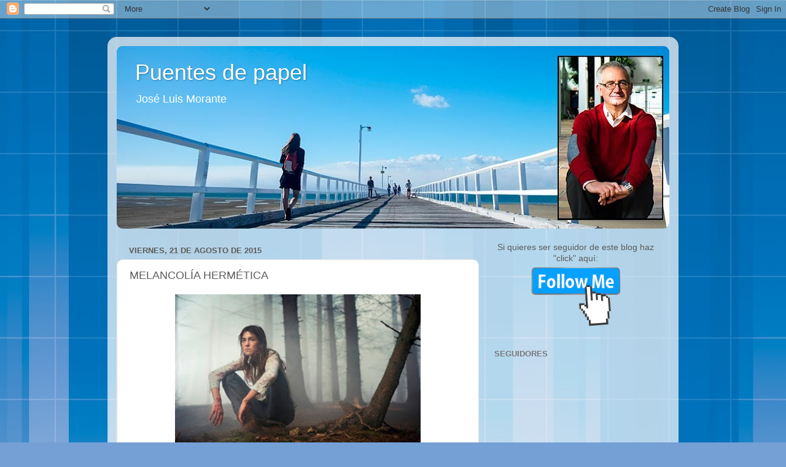

--- FILE ---
content_type: text/html; charset=UTF-8
request_url: https://puentesdepapel56.blogspot.com/2015/08/melancolia-hermetica.html
body_size: 24050
content:
<!DOCTYPE html>
<html class='v2' dir='ltr' lang='es'>
<head>
<link href='https://www.blogger.com/static/v1/widgets/335934321-css_bundle_v2.css' rel='stylesheet' type='text/css'/>
<meta content='width=1100' name='viewport'/>
<meta content='text/html; charset=UTF-8' http-equiv='Content-Type'/>
<meta content='blogger' name='generator'/>
<link href='https://puentesdepapel56.blogspot.com/favicon.ico' rel='icon' type='image/x-icon'/>
<link href='https://puentesdepapel56.blogspot.com/2015/08/melancolia-hermetica.html' rel='canonical'/>
<link rel="alternate" type="application/atom+xml" title="Puentes de papel - Atom" href="https://puentesdepapel56.blogspot.com/feeds/posts/default" />
<link rel="alternate" type="application/rss+xml" title="Puentes de papel - RSS" href="https://puentesdepapel56.blogspot.com/feeds/posts/default?alt=rss" />
<link rel="service.post" type="application/atom+xml" title="Puentes de papel - Atom" href="https://www.blogger.com/feeds/376472660343204574/posts/default" />

<link rel="alternate" type="application/atom+xml" title="Puentes de papel - Atom" href="https://puentesdepapel56.blogspot.com/feeds/5816796939423719224/comments/default" />
<!--Can't find substitution for tag [blog.ieCssRetrofitLinks]-->
<link href='https://blogger.googleusercontent.com/img/b/R29vZ2xl/AVvXsEiZ8w0dj4xyqkm2Vum44I3pIcoQWyX6B2AA00QlsLkaq159tiboMWa4hC1tbK-TMYXVbf_yF4RuKEkEKgw3WGSXJg_U9GJw-OdD3kGynE9CjTy-_TuJTd-WqM06hnGtgkB1QNf1tq_T4HQ/s400/melanco2.jpg' rel='image_src'/>
<meta content='https://puentesdepapel56.blogspot.com/2015/08/melancolia-hermetica.html' property='og:url'/>
<meta content='MELANCOLÍA HERMÉTICA' property='og:title'/>
<meta content='Literatura, José Luis Morante, poesía, crítica literaria.' property='og:description'/>
<meta content='https://blogger.googleusercontent.com/img/b/R29vZ2xl/AVvXsEiZ8w0dj4xyqkm2Vum44I3pIcoQWyX6B2AA00QlsLkaq159tiboMWa4hC1tbK-TMYXVbf_yF4RuKEkEKgw3WGSXJg_U9GJw-OdD3kGynE9CjTy-_TuJTd-WqM06hnGtgkB1QNf1tq_T4HQ/w1200-h630-p-k-no-nu/melanco2.jpg' property='og:image'/>
<title>Puentes de papel: MELANCOLÍA HERMÉTICA</title>
<style id='page-skin-1' type='text/css'><!--
/*-----------------------------------------------
Blogger Template Style
Name:     Picture Window
Designer: Blogger
URL:      www.blogger.com
----------------------------------------------- */
/* Content
----------------------------------------------- */
body {
font: normal normal 15px Arial, Tahoma, Helvetica, FreeSans, sans-serif;
color: #5c5c5c;
background: #75a0d5 url(https://themes.googleusercontent.com/image?id=1_bStA4xU4a1ALNAqP7UP814bhfnsUau-0EDCQD7_XIw7aeX8-O9UfdTOTWT0FvRY_k6Q) no-repeat fixed top center /* Credit: Maliketh (http://www.istockphoto.com/portfolio/Maliketh?platform=blogger) */;
}
html body .region-inner {
min-width: 0;
max-width: 100%;
width: auto;
}
.content-outer {
font-size: 90%;
}
a:link {
text-decoration:none;
color: #1663c3;
}
a:visited {
text-decoration:none;
color: #0052bf;
}
a:hover {
text-decoration:underline;
color: #1353e9;
}
.content-outer {
background: transparent url(//www.blogblog.com/1kt/transparent/white80.png) repeat scroll top left;
-moz-border-radius: 15px;
-webkit-border-radius: 15px;
-goog-ms-border-radius: 15px;
border-radius: 15px;
-moz-box-shadow: 0 0 3px rgba(0, 0, 0, .15);
-webkit-box-shadow: 0 0 3px rgba(0, 0, 0, .15);
-goog-ms-box-shadow: 0 0 3px rgba(0, 0, 0, .15);
box-shadow: 0 0 3px rgba(0, 0, 0, .15);
margin: 30px auto;
}
.content-inner {
padding: 15px;
}
/* Header
----------------------------------------------- */
.header-outer {
background: #1663c3 url(//www.blogblog.com/1kt/transparent/header_gradient_shade.png) repeat-x scroll top left;
_background-image: none;
color: #ffffff;
-moz-border-radius: 10px;
-webkit-border-radius: 10px;
-goog-ms-border-radius: 10px;
border-radius: 10px;
}
.Header img, .Header #header-inner {
-moz-border-radius: 10px;
-webkit-border-radius: 10px;
-goog-ms-border-radius: 10px;
border-radius: 10px;
}
.header-inner .Header .titlewrapper,
.header-inner .Header .descriptionwrapper {
padding-left: 30px;
padding-right: 30px;
}
.Header h1 {
font: normal normal 36px Arial, Tahoma, Helvetica, FreeSans, sans-serif;
text-shadow: 1px 1px 3px rgba(0, 0, 0, 0.3);
}
.Header h1 a {
color: #ffffff;
}
.Header .description {
font-size: 130%;
}
/* Tabs
----------------------------------------------- */
.tabs-inner {
margin: .5em 0 0;
padding: 0;
}
.tabs-inner .section {
margin: 0;
}
.tabs-inner .widget ul {
padding: 0;
background: #f9f9f9 url(//www.blogblog.com/1kt/transparent/tabs_gradient_shade.png) repeat scroll bottom;
-moz-border-radius: 10px;
-webkit-border-radius: 10px;
-goog-ms-border-radius: 10px;
border-radius: 10px;
}
.tabs-inner .widget li {
border: none;
}
.tabs-inner .widget li a {
display: inline-block;
padding: .5em 1em;
margin-right: 0;
color: #473107;
font: normal normal 15px Arial, Tahoma, Helvetica, FreeSans, sans-serif;
-moz-border-radius: 0 0 0 0;
-webkit-border-top-left-radius: 0;
-webkit-border-top-right-radius: 0;
-goog-ms-border-radius: 0 0 0 0;
border-radius: 0 0 0 0;
background: transparent none no-repeat scroll top left;
border-right: 1px solid #d1d1d1;
}
.tabs-inner .widget li:first-child a {
padding-left: 1.25em;
-moz-border-radius-topleft: 10px;
-moz-border-radius-bottomleft: 10px;
-webkit-border-top-left-radius: 10px;
-webkit-border-bottom-left-radius: 10px;
-goog-ms-border-top-left-radius: 10px;
-goog-ms-border-bottom-left-radius: 10px;
border-top-left-radius: 10px;
border-bottom-left-radius: 10px;
}
.tabs-inner .widget li.selected a,
.tabs-inner .widget li a:hover {
position: relative;
z-index: 1;
background: #ffffff url(//www.blogblog.com/1kt/transparent/tabs_gradient_shade.png) repeat scroll bottom;
color: #000000;
-moz-box-shadow: 0 0 0 rgba(0, 0, 0, .15);
-webkit-box-shadow: 0 0 0 rgba(0, 0, 0, .15);
-goog-ms-box-shadow: 0 0 0 rgba(0, 0, 0, .15);
box-shadow: 0 0 0 rgba(0, 0, 0, .15);
}
/* Headings
----------------------------------------------- */
h2 {
font: bold normal 13px Arial, Tahoma, Helvetica, FreeSans, sans-serif;
text-transform: uppercase;
color: #787878;
margin: .5em 0;
}
/* Main
----------------------------------------------- */
.main-outer {
background: transparent none repeat scroll top center;
-moz-border-radius: 0 0 0 0;
-webkit-border-top-left-radius: 0;
-webkit-border-top-right-radius: 0;
-webkit-border-bottom-left-radius: 0;
-webkit-border-bottom-right-radius: 0;
-goog-ms-border-radius: 0 0 0 0;
border-radius: 0 0 0 0;
-moz-box-shadow: 0 0 0 rgba(0, 0, 0, .15);
-webkit-box-shadow: 0 0 0 rgba(0, 0, 0, .15);
-goog-ms-box-shadow: 0 0 0 rgba(0, 0, 0, .15);
box-shadow: 0 0 0 rgba(0, 0, 0, .15);
}
.main-inner {
padding: 15px 5px 20px;
}
.main-inner .column-center-inner {
padding: 0 0;
}
.main-inner .column-left-inner {
padding-left: 0;
}
.main-inner .column-right-inner {
padding-right: 0;
}
/* Posts
----------------------------------------------- */
h3.post-title {
margin: 0;
font: normal normal 18px Arial, Tahoma, Helvetica, FreeSans, sans-serif;
}
.comments h4 {
margin: 1em 0 0;
font: normal normal 18px Arial, Tahoma, Helvetica, FreeSans, sans-serif;
}
.date-header span {
color: #5c5c5c;
}
.post-outer {
background-color: #ffffff;
border: solid 1px #e1e1e1;
-moz-border-radius: 10px;
-webkit-border-radius: 10px;
border-radius: 10px;
-goog-ms-border-radius: 10px;
padding: 15px 20px;
margin: 0 -20px 20px;
}
.post-body {
line-height: 1.4;
font-size: 110%;
position: relative;
}
.post-header {
margin: 0 0 1.5em;
color: #a2a2a2;
line-height: 1.6;
}
.post-footer {
margin: .5em 0 0;
color: #a2a2a2;
line-height: 1.6;
}
#blog-pager {
font-size: 140%
}
#comments .comment-author {
padding-top: 1.5em;
border-top: dashed 1px #ccc;
border-top: dashed 1px rgba(128, 128, 128, .5);
background-position: 0 1.5em;
}
#comments .comment-author:first-child {
padding-top: 0;
border-top: none;
}
.avatar-image-container {
margin: .2em 0 0;
}
/* Comments
----------------------------------------------- */
.comments .comments-content .icon.blog-author {
background-repeat: no-repeat;
background-image: url([data-uri]);
}
.comments .comments-content .loadmore a {
border-top: 1px solid #1353e9;
border-bottom: 1px solid #1353e9;
}
.comments .continue {
border-top: 2px solid #1353e9;
}
/* Widgets
----------------------------------------------- */
.widget ul, .widget #ArchiveList ul.flat {
padding: 0;
list-style: none;
}
.widget ul li, .widget #ArchiveList ul.flat li {
border-top: dashed 1px #ccc;
border-top: dashed 1px rgba(128, 128, 128, .5);
}
.widget ul li:first-child, .widget #ArchiveList ul.flat li:first-child {
border-top: none;
}
.widget .post-body ul {
list-style: disc;
}
.widget .post-body ul li {
border: none;
}
/* Footer
----------------------------------------------- */
.footer-outer {
color:#f2f2f2;
background: transparent url(https://resources.blogblog.com/blogblog/data/1kt/transparent/black50.png) repeat scroll top left;
-moz-border-radius: 10px 10px 10px 10px;
-webkit-border-top-left-radius: 10px;
-webkit-border-top-right-radius: 10px;
-webkit-border-bottom-left-radius: 10px;
-webkit-border-bottom-right-radius: 10px;
-goog-ms-border-radius: 10px 10px 10px 10px;
border-radius: 10px 10px 10px 10px;
-moz-box-shadow: 0 0 0 rgba(0, 0, 0, .15);
-webkit-box-shadow: 0 0 0 rgba(0, 0, 0, .15);
-goog-ms-box-shadow: 0 0 0 rgba(0, 0, 0, .15);
box-shadow: 0 0 0 rgba(0, 0, 0, .15);
}
.footer-inner {
padding: 10px 5px 20px;
}
.footer-outer a {
color: #f0e5ff;
}
.footer-outer a:visited {
color: #b6a2d0;
}
.footer-outer a:hover {
color: #ffffff;
}
.footer-outer .widget h2 {
color: #c1c1c1;
}
/* Mobile
----------------------------------------------- */
html body.mobile {
height: auto;
}
html body.mobile {
min-height: 480px;
background-size: 100% auto;
}
.mobile .body-fauxcolumn-outer {
background: transparent none repeat scroll top left;
}
html .mobile .mobile-date-outer, html .mobile .blog-pager {
border-bottom: none;
background: transparent none repeat scroll top center;
margin-bottom: 10px;
}
.mobile .date-outer {
background: transparent none repeat scroll top center;
}
.mobile .header-outer, .mobile .main-outer,
.mobile .post-outer, .mobile .footer-outer {
-moz-border-radius: 0;
-webkit-border-radius: 0;
-goog-ms-border-radius: 0;
border-radius: 0;
}
.mobile .content-outer,
.mobile .main-outer,
.mobile .post-outer {
background: inherit;
border: none;
}
.mobile .content-outer {
font-size: 100%;
}
.mobile-link-button {
background-color: #1663c3;
}
.mobile-link-button a:link, .mobile-link-button a:visited {
color: #ffffff;
}
.mobile-index-contents {
color: #5c5c5c;
}
.mobile .tabs-inner .PageList .widget-content {
background: #ffffff url(//www.blogblog.com/1kt/transparent/tabs_gradient_shade.png) repeat scroll bottom;
color: #000000;
}
.mobile .tabs-inner .PageList .widget-content .pagelist-arrow {
border-left: 1px solid #d1d1d1;
}

--></style>
<style id='template-skin-1' type='text/css'><!--
body {
min-width: 930px;
}
.content-outer, .content-fauxcolumn-outer, .region-inner {
min-width: 930px;
max-width: 930px;
_width: 930px;
}
.main-inner .columns {
padding-left: 0;
padding-right: 310px;
}
.main-inner .fauxcolumn-center-outer {
left: 0;
right: 310px;
/* IE6 does not respect left and right together */
_width: expression(this.parentNode.offsetWidth -
parseInt("0") -
parseInt("310px") + 'px');
}
.main-inner .fauxcolumn-left-outer {
width: 0;
}
.main-inner .fauxcolumn-right-outer {
width: 310px;
}
.main-inner .column-left-outer {
width: 0;
right: 100%;
margin-left: -0;
}
.main-inner .column-right-outer {
width: 310px;
margin-right: -310px;
}
#layout {
min-width: 0;
}
#layout .content-outer {
min-width: 0;
width: 800px;
}
#layout .region-inner {
min-width: 0;
width: auto;
}
body#layout div.add_widget {
padding: 8px;
}
body#layout div.add_widget a {
margin-left: 32px;
}
--></style>
<style>
    body {background-image:url(https\:\/\/themes.googleusercontent.com\/image?id=1_bStA4xU4a1ALNAqP7UP814bhfnsUau-0EDCQD7_XIw7aeX8-O9UfdTOTWT0FvRY_k6Q);}
    
@media (max-width: 200px) { body {background-image:url(https\:\/\/themes.googleusercontent.com\/image?id=1_bStA4xU4a1ALNAqP7UP814bhfnsUau-0EDCQD7_XIw7aeX8-O9UfdTOTWT0FvRY_k6Q&options=w200);}}
@media (max-width: 400px) and (min-width: 201px) { body {background-image:url(https\:\/\/themes.googleusercontent.com\/image?id=1_bStA4xU4a1ALNAqP7UP814bhfnsUau-0EDCQD7_XIw7aeX8-O9UfdTOTWT0FvRY_k6Q&options=w400);}}
@media (max-width: 800px) and (min-width: 401px) { body {background-image:url(https\:\/\/themes.googleusercontent.com\/image?id=1_bStA4xU4a1ALNAqP7UP814bhfnsUau-0EDCQD7_XIw7aeX8-O9UfdTOTWT0FvRY_k6Q&options=w800);}}
@media (max-width: 1200px) and (min-width: 801px) { body {background-image:url(https\:\/\/themes.googleusercontent.com\/image?id=1_bStA4xU4a1ALNAqP7UP814bhfnsUau-0EDCQD7_XIw7aeX8-O9UfdTOTWT0FvRY_k6Q&options=w1200);}}
/* Last tag covers anything over one higher than the previous max-size cap. */
@media (min-width: 1201px) { body {background-image:url(https\:\/\/themes.googleusercontent.com\/image?id=1_bStA4xU4a1ALNAqP7UP814bhfnsUau-0EDCQD7_XIw7aeX8-O9UfdTOTWT0FvRY_k6Q&options=w1600);}}
  </style>
<link href='https://www.blogger.com/dyn-css/authorization.css?targetBlogID=376472660343204574&amp;zx=45b3f5ab-14a5-4439-bfd6-2850aa25b23e' media='none' onload='if(media!=&#39;all&#39;)media=&#39;all&#39;' rel='stylesheet'/><noscript><link href='https://www.blogger.com/dyn-css/authorization.css?targetBlogID=376472660343204574&amp;zx=45b3f5ab-14a5-4439-bfd6-2850aa25b23e' rel='stylesheet'/></noscript>
<meta name='google-adsense-platform-account' content='ca-host-pub-1556223355139109'/>
<meta name='google-adsense-platform-domain' content='blogspot.com'/>

</head>
<body class='loading variant-shade'>
<div class='navbar section' id='navbar' name='Barra de navegación'><div class='widget Navbar' data-version='1' id='Navbar1'><script type="text/javascript">
    function setAttributeOnload(object, attribute, val) {
      if(window.addEventListener) {
        window.addEventListener('load',
          function(){ object[attribute] = val; }, false);
      } else {
        window.attachEvent('onload', function(){ object[attribute] = val; });
      }
    }
  </script>
<div id="navbar-iframe-container"></div>
<script type="text/javascript" src="https://apis.google.com/js/platform.js"></script>
<script type="text/javascript">
      gapi.load("gapi.iframes:gapi.iframes.style.bubble", function() {
        if (gapi.iframes && gapi.iframes.getContext) {
          gapi.iframes.getContext().openChild({
              url: 'https://www.blogger.com/navbar/376472660343204574?po\x3d5816796939423719224\x26origin\x3dhttps://puentesdepapel56.blogspot.com',
              where: document.getElementById("navbar-iframe-container"),
              id: "navbar-iframe"
          });
        }
      });
    </script><script type="text/javascript">
(function() {
var script = document.createElement('script');
script.type = 'text/javascript';
script.src = '//pagead2.googlesyndication.com/pagead/js/google_top_exp.js';
var head = document.getElementsByTagName('head')[0];
if (head) {
head.appendChild(script);
}})();
</script>
</div></div>
<div class='body-fauxcolumns'>
<div class='fauxcolumn-outer body-fauxcolumn-outer'>
<div class='cap-top'>
<div class='cap-left'></div>
<div class='cap-right'></div>
</div>
<div class='fauxborder-left'>
<div class='fauxborder-right'></div>
<div class='fauxcolumn-inner'>
</div>
</div>
<div class='cap-bottom'>
<div class='cap-left'></div>
<div class='cap-right'></div>
</div>
</div>
</div>
<div class='content'>
<div class='content-fauxcolumns'>
<div class='fauxcolumn-outer content-fauxcolumn-outer'>
<div class='cap-top'>
<div class='cap-left'></div>
<div class='cap-right'></div>
</div>
<div class='fauxborder-left'>
<div class='fauxborder-right'></div>
<div class='fauxcolumn-inner'>
</div>
</div>
<div class='cap-bottom'>
<div class='cap-left'></div>
<div class='cap-right'></div>
</div>
</div>
</div>
<div class='content-outer'>
<div class='content-cap-top cap-top'>
<div class='cap-left'></div>
<div class='cap-right'></div>
</div>
<div class='fauxborder-left content-fauxborder-left'>
<div class='fauxborder-right content-fauxborder-right'></div>
<div class='content-inner'>
<header>
<div class='header-outer'>
<div class='header-cap-top cap-top'>
<div class='cap-left'></div>
<div class='cap-right'></div>
</div>
<div class='fauxborder-left header-fauxborder-left'>
<div class='fauxborder-right header-fauxborder-right'></div>
<div class='region-inner header-inner'>
<div class='header section' id='header' name='Cabecera'><div class='widget Header' data-version='1' id='Header1'>
<div id='header-inner' style='background-image: url("https://blogger.googleusercontent.com/img/b/R29vZ2xl/AVvXsEiifMpNVC-HIgVbJsGDEWGBKoLl1-dv6G50lmXyNV_StcdG2L4PiN2MpalvVY-DVnhSv-DaLptQsqwzclyMab4feFPA3Erj7fggEX_bbKcYjL74-UNJevbfPY5GiVISRvUnbta21MC7eXc/s900/cabecera-morante-septiembre-2016.jpg"); background-position: left; min-height: 297px; _height: 297px; background-repeat: no-repeat; '>
<div class='titlewrapper' style='background: transparent'>
<h1 class='title' style='background: transparent; border-width: 0px'>
<a href='https://puentesdepapel56.blogspot.com/'>
Puentes de papel
</a>
</h1>
</div>
<div class='descriptionwrapper'>
<p class='description'><span>José Luis Morante</span></p>
</div>
</div>
</div></div>
</div>
</div>
<div class='header-cap-bottom cap-bottom'>
<div class='cap-left'></div>
<div class='cap-right'></div>
</div>
</div>
</header>
<div class='tabs-outer'>
<div class='tabs-cap-top cap-top'>
<div class='cap-left'></div>
<div class='cap-right'></div>
</div>
<div class='fauxborder-left tabs-fauxborder-left'>
<div class='fauxborder-right tabs-fauxborder-right'></div>
<div class='region-inner tabs-inner'>
<div class='tabs no-items section' id='crosscol' name='Multicolumnas'></div>
<div class='tabs no-items section' id='crosscol-overflow' name='Cross-Column 2'></div>
</div>
</div>
<div class='tabs-cap-bottom cap-bottom'>
<div class='cap-left'></div>
<div class='cap-right'></div>
</div>
</div>
<div class='main-outer'>
<div class='main-cap-top cap-top'>
<div class='cap-left'></div>
<div class='cap-right'></div>
</div>
<div class='fauxborder-left main-fauxborder-left'>
<div class='fauxborder-right main-fauxborder-right'></div>
<div class='region-inner main-inner'>
<div class='columns fauxcolumns'>
<div class='fauxcolumn-outer fauxcolumn-center-outer'>
<div class='cap-top'>
<div class='cap-left'></div>
<div class='cap-right'></div>
</div>
<div class='fauxborder-left'>
<div class='fauxborder-right'></div>
<div class='fauxcolumn-inner'>
</div>
</div>
<div class='cap-bottom'>
<div class='cap-left'></div>
<div class='cap-right'></div>
</div>
</div>
<div class='fauxcolumn-outer fauxcolumn-left-outer'>
<div class='cap-top'>
<div class='cap-left'></div>
<div class='cap-right'></div>
</div>
<div class='fauxborder-left'>
<div class='fauxborder-right'></div>
<div class='fauxcolumn-inner'>
</div>
</div>
<div class='cap-bottom'>
<div class='cap-left'></div>
<div class='cap-right'></div>
</div>
</div>
<div class='fauxcolumn-outer fauxcolumn-right-outer'>
<div class='cap-top'>
<div class='cap-left'></div>
<div class='cap-right'></div>
</div>
<div class='fauxborder-left'>
<div class='fauxborder-right'></div>
<div class='fauxcolumn-inner'>
</div>
</div>
<div class='cap-bottom'>
<div class='cap-left'></div>
<div class='cap-right'></div>
</div>
</div>
<!-- corrects IE6 width calculation -->
<div class='columns-inner'>
<div class='column-center-outer'>
<div class='column-center-inner'>
<div class='main section' id='main' name='Principal'><div class='widget Blog' data-version='1' id='Blog1'>
<div class='blog-posts hfeed'>

          <div class="date-outer">
        
<h2 class='date-header'><span>viernes, 21 de agosto de 2015</span></h2>

          <div class="date-posts">
        
<div class='post-outer'>
<div class='post hentry uncustomized-post-template' itemprop='blogPost' itemscope='itemscope' itemtype='http://schema.org/BlogPosting'>
<meta content='https://blogger.googleusercontent.com/img/b/R29vZ2xl/AVvXsEiZ8w0dj4xyqkm2Vum44I3pIcoQWyX6B2AA00QlsLkaq159tiboMWa4hC1tbK-TMYXVbf_yF4RuKEkEKgw3WGSXJg_U9GJw-OdD3kGynE9CjTy-_TuJTd-WqM06hnGtgkB1QNf1tq_T4HQ/s400/melanco2.jpg' itemprop='image_url'/>
<meta content='376472660343204574' itemprop='blogId'/>
<meta content='5816796939423719224' itemprop='postId'/>
<a name='5816796939423719224'></a>
<h3 class='post-title entry-title' itemprop='name'>
MELANCOLÍA HERMÉTICA
</h3>
<div class='post-header'>
<div class='post-header-line-1'></div>
</div>
<div class='post-body entry-content' id='post-body-5816796939423719224' itemprop='description articleBody'>
<div class="separator" style="clear: both; text-align: center;">
<a href="https://blogger.googleusercontent.com/img/b/R29vZ2xl/AVvXsEiZ8w0dj4xyqkm2Vum44I3pIcoQWyX6B2AA00QlsLkaq159tiboMWa4hC1tbK-TMYXVbf_yF4RuKEkEKgw3WGSXJg_U9GJw-OdD3kGynE9CjTy-_TuJTd-WqM06hnGtgkB1QNf1tq_T4HQ/s1600/melanco2.jpg" imageanchor="1" style="margin-left: 1em; margin-right: 1em;"><img border="0" height="248" src="https://blogger.googleusercontent.com/img/b/R29vZ2xl/AVvXsEiZ8w0dj4xyqkm2Vum44I3pIcoQWyX6B2AA00QlsLkaq159tiboMWa4hC1tbK-TMYXVbf_yF4RuKEkEKgw3WGSXJg_U9GJw-OdD3kGynE9CjTy-_TuJTd-WqM06hnGtgkB1QNf1tq_T4HQ/s400/melanco2.jpg" width="400" /></a></div>
<br />
<br />
<div style="text-align: center;">
<strong>MELANCOLÍA HERMÉTICA</strong></div>
<strong></strong><br />
<div style="text-align: justify;">
&nbsp;&nbsp; Se sienta en ese sitio donde todo da igual, un bosque de árboles sin fronda, hecho con la niebla del día y la oscuridad abierta de la noche. Practica la melancolía. Durante años puso a resguardo sus palabras, como voces secretas. Después comenzó a hablar sola. Más tarde aprendió a responderse, con un lenguaje raro, hermético, inexpresable.</div>
<br />
<div style='clear: both;'></div>
</div>
<div class='post-footer'>
<div class='post-footer-line post-footer-line-1'>
<span class='post-author vcard'>
Publicado por
<span class='fn' itemprop='author' itemscope='itemscope' itemtype='http://schema.org/Person'>
<meta content='https://www.blogger.com/profile/01413216612588799618' itemprop='url'/>
<a class='g-profile' href='https://www.blogger.com/profile/01413216612588799618' rel='author' title='author profile'>
<span itemprop='name'>JOSÉ LUIS MORANTE</span>
</a>
</span>
</span>
<span class='post-timestamp'>
en
<meta content='https://puentesdepapel56.blogspot.com/2015/08/melancolia-hermetica.html' itemprop='url'/>
<a class='timestamp-link' href='https://puentesdepapel56.blogspot.com/2015/08/melancolia-hermetica.html' rel='bookmark' title='permanent link'><abbr class='published' itemprop='datePublished' title='2015-08-21T10:05:00+02:00'>10:05</abbr></a>
</span>
<span class='post-comment-link'>
</span>
<span class='post-icons'>
<span class='item-control blog-admin pid-1410629107'>
<a href='https://www.blogger.com/post-edit.g?blogID=376472660343204574&postID=5816796939423719224&from=pencil' title='Editar entrada'>
<img alt='' class='icon-action' height='18' src='https://resources.blogblog.com/img/icon18_edit_allbkg.gif' width='18'/>
</a>
</span>
</span>
<div class='post-share-buttons goog-inline-block'>
<a class='goog-inline-block share-button sb-email' href='https://www.blogger.com/share-post.g?blogID=376472660343204574&postID=5816796939423719224&target=email' target='_blank' title='Enviar por correo electrónico'><span class='share-button-link-text'>Enviar por correo electrónico</span></a><a class='goog-inline-block share-button sb-blog' href='https://www.blogger.com/share-post.g?blogID=376472660343204574&postID=5816796939423719224&target=blog' onclick='window.open(this.href, "_blank", "height=270,width=475"); return false;' target='_blank' title='Escribe un blog'><span class='share-button-link-text'>Escribe un blog</span></a><a class='goog-inline-block share-button sb-twitter' href='https://www.blogger.com/share-post.g?blogID=376472660343204574&postID=5816796939423719224&target=twitter' target='_blank' title='Compartir en X'><span class='share-button-link-text'>Compartir en X</span></a><a class='goog-inline-block share-button sb-facebook' href='https://www.blogger.com/share-post.g?blogID=376472660343204574&postID=5816796939423719224&target=facebook' onclick='window.open(this.href, "_blank", "height=430,width=640"); return false;' target='_blank' title='Compartir con Facebook'><span class='share-button-link-text'>Compartir con Facebook</span></a><a class='goog-inline-block share-button sb-pinterest' href='https://www.blogger.com/share-post.g?blogID=376472660343204574&postID=5816796939423719224&target=pinterest' target='_blank' title='Compartir en Pinterest'><span class='share-button-link-text'>Compartir en Pinterest</span></a>
</div>
</div>
<div class='post-footer-line post-footer-line-2'>
<span class='post-labels'>
</span>
</div>
<div class='post-footer-line post-footer-line-3'>
<span class='post-location'>
</span>
</div>
</div>
</div>
<div class='comments' id='comments'>
<a name='comments'></a>
<h4>4 comentarios:</h4>
<div class='comments-content'>
<script async='async' src='' type='text/javascript'></script>
<script type='text/javascript'>
    (function() {
      var items = null;
      var msgs = null;
      var config = {};

// <![CDATA[
      var cursor = null;
      if (items && items.length > 0) {
        cursor = parseInt(items[items.length - 1].timestamp) + 1;
      }

      var bodyFromEntry = function(entry) {
        var text = (entry &&
                    ((entry.content && entry.content.$t) ||
                     (entry.summary && entry.summary.$t))) ||
            '';
        if (entry && entry.gd$extendedProperty) {
          for (var k in entry.gd$extendedProperty) {
            if (entry.gd$extendedProperty[k].name == 'blogger.contentRemoved') {
              return '<span class="deleted-comment">' + text + '</span>';
            }
          }
        }
        return text;
      }

      var parse = function(data) {
        cursor = null;
        var comments = [];
        if (data && data.feed && data.feed.entry) {
          for (var i = 0, entry; entry = data.feed.entry[i]; i++) {
            var comment = {};
            // comment ID, parsed out of the original id format
            var id = /blog-(\d+).post-(\d+)/.exec(entry.id.$t);
            comment.id = id ? id[2] : null;
            comment.body = bodyFromEntry(entry);
            comment.timestamp = Date.parse(entry.published.$t) + '';
            if (entry.author && entry.author.constructor === Array) {
              var auth = entry.author[0];
              if (auth) {
                comment.author = {
                  name: (auth.name ? auth.name.$t : undefined),
                  profileUrl: (auth.uri ? auth.uri.$t : undefined),
                  avatarUrl: (auth.gd$image ? auth.gd$image.src : undefined)
                };
              }
            }
            if (entry.link) {
              if (entry.link[2]) {
                comment.link = comment.permalink = entry.link[2].href;
              }
              if (entry.link[3]) {
                var pid = /.*comments\/default\/(\d+)\?.*/.exec(entry.link[3].href);
                if (pid && pid[1]) {
                  comment.parentId = pid[1];
                }
              }
            }
            comment.deleteclass = 'item-control blog-admin';
            if (entry.gd$extendedProperty) {
              for (var k in entry.gd$extendedProperty) {
                if (entry.gd$extendedProperty[k].name == 'blogger.itemClass') {
                  comment.deleteclass += ' ' + entry.gd$extendedProperty[k].value;
                } else if (entry.gd$extendedProperty[k].name == 'blogger.displayTime') {
                  comment.displayTime = entry.gd$extendedProperty[k].value;
                }
              }
            }
            comments.push(comment);
          }
        }
        return comments;
      };

      var paginator = function(callback) {
        if (hasMore()) {
          var url = config.feed + '?alt=json&v=2&orderby=published&reverse=false&max-results=50';
          if (cursor) {
            url += '&published-min=' + new Date(cursor).toISOString();
          }
          window.bloggercomments = function(data) {
            var parsed = parse(data);
            cursor = parsed.length < 50 ? null
                : parseInt(parsed[parsed.length - 1].timestamp) + 1
            callback(parsed);
            window.bloggercomments = null;
          }
          url += '&callback=bloggercomments';
          var script = document.createElement('script');
          script.type = 'text/javascript';
          script.src = url;
          document.getElementsByTagName('head')[0].appendChild(script);
        }
      };
      var hasMore = function() {
        return !!cursor;
      };
      var getMeta = function(key, comment) {
        if ('iswriter' == key) {
          var matches = !!comment.author
              && comment.author.name == config.authorName
              && comment.author.profileUrl == config.authorUrl;
          return matches ? 'true' : '';
        } else if ('deletelink' == key) {
          return config.baseUri + '/comment/delete/'
               + config.blogId + '/' + comment.id;
        } else if ('deleteclass' == key) {
          return comment.deleteclass;
        }
        return '';
      };

      var replybox = null;
      var replyUrlParts = null;
      var replyParent = undefined;

      var onReply = function(commentId, domId) {
        if (replybox == null) {
          // lazily cache replybox, and adjust to suit this style:
          replybox = document.getElementById('comment-editor');
          if (replybox != null) {
            replybox.height = '250px';
            replybox.style.display = 'block';
            replyUrlParts = replybox.src.split('#');
          }
        }
        if (replybox && (commentId !== replyParent)) {
          replybox.src = '';
          document.getElementById(domId).insertBefore(replybox, null);
          replybox.src = replyUrlParts[0]
              + (commentId ? '&parentID=' + commentId : '')
              + '#' + replyUrlParts[1];
          replyParent = commentId;
        }
      };

      var hash = (window.location.hash || '#').substring(1);
      var startThread, targetComment;
      if (/^comment-form_/.test(hash)) {
        startThread = hash.substring('comment-form_'.length);
      } else if (/^c[0-9]+$/.test(hash)) {
        targetComment = hash.substring(1);
      }

      // Configure commenting API:
      var configJso = {
        'maxDepth': config.maxThreadDepth
      };
      var provider = {
        'id': config.postId,
        'data': items,
        'loadNext': paginator,
        'hasMore': hasMore,
        'getMeta': getMeta,
        'onReply': onReply,
        'rendered': true,
        'initComment': targetComment,
        'initReplyThread': startThread,
        'config': configJso,
        'messages': msgs
      };

      var render = function() {
        if (window.goog && window.goog.comments) {
          var holder = document.getElementById('comment-holder');
          window.goog.comments.render(holder, provider);
        }
      };

      // render now, or queue to render when library loads:
      if (window.goog && window.goog.comments) {
        render();
      } else {
        window.goog = window.goog || {};
        window.goog.comments = window.goog.comments || {};
        window.goog.comments.loadQueue = window.goog.comments.loadQueue || [];
        window.goog.comments.loadQueue.push(render);
      }
    })();
// ]]>
  </script>
<div id='comment-holder'>
<div class="comment-thread toplevel-thread"><ol id="top-ra"><li class="comment" id="c4618256393407327742"><div class="avatar-image-container"><img src="//blogger.googleusercontent.com/img/b/R29vZ2xl/AVvXsEjZqmhUqIrW9RRMjvSeWcJaBcmG3rs9gJfLamV0sMoiHejdlY-1LQHqtDlYS_7UY-KJ1w7rep3VovEh4kU1qCSnu5nvRM1blBF-uJSVlqom1U-oksO5DsnOmLXhZag2Y3s/s45-c/23172466_2177817088910344_3214161210416891202_n.jpg" alt=""/></div><div class="comment-block"><div class="comment-header"><cite class="user"><a href="https://www.blogger.com/profile/02013744618280457771" rel="nofollow">Sandra Sánchez</a></cite><span class="icon user "></span><span class="datetime secondary-text"><a rel="nofollow" href="https://puentesdepapel56.blogspot.com/2015/08/melancolia-hermetica.html?showComment=1440149974385#c4618256393407327742">21 de agosto de 2015 a las 11:39</a></span></div><p class="comment-content">Me ha encantado José Luis, me quedó con ganas de más. Lo he leído con un tema lento de la guitarra de Vicente Amigo y le ha ido que ni pintada! Cada frase es un poema! <br>Saludos veraniegos,<br>Sandra.</p><span class="comment-actions secondary-text"><a class="comment-reply" target="_self" data-comment-id="4618256393407327742">Responder</a><span class="item-control blog-admin blog-admin pid-1225397141"><a target="_self" href="https://www.blogger.com/comment/delete/376472660343204574/4618256393407327742">Eliminar</a></span></span></div><div class="comment-replies"><div id="c4618256393407327742-rt" class="comment-thread inline-thread"><span class="thread-toggle thread-expanded"><span class="thread-arrow"></span><span class="thread-count"><a target="_self">Respuestas</a></span></span><ol id="c4618256393407327742-ra" class="thread-chrome thread-expanded"><div><li class="comment" id="c2892139945017028226"><div class="avatar-image-container"><img src="//1.bp.blogspot.com/-J8xnShtjnv8/ZpDm-6FriMI/AAAAAAAAWu8/mQLiSs8qmnA_rkub3uVImbpRNiAkrmTvACK4BGAYYCw/s35/IMG_20210623_133130_resized_20210623_013210377.jpg" alt=""/></div><div class="comment-block"><div class="comment-header"><cite class="user"><a href="https://www.blogger.com/profile/01413216612588799618" rel="nofollow">JOSÉ LUIS MORANTE</a></cite><span class="icon user blog-author"></span><span class="datetime secondary-text"><a rel="nofollow" href="https://puentesdepapel56.blogspot.com/2015/08/melancolia-hermetica.html?showComment=1440317784102#c2892139945017028226">23 de agosto de 2015 a las 10:16</a></span></div><p class="comment-content">Sandra, ya sabes que la melancolía no es más que una manera de estar solo en silencio, escuchando las voces interiores. Un fuerte abrazo y feliz verano.</p><span class="comment-actions secondary-text"><span class="item-control blog-admin blog-admin pid-1410629107"><a target="_self" href="https://www.blogger.com/comment/delete/376472660343204574/2892139945017028226">Eliminar</a></span></span></div><div class="comment-replies"><div id="c2892139945017028226-rt" class="comment-thread inline-thread hidden"><span class="thread-toggle thread-expanded"><span class="thread-arrow"></span><span class="thread-count"><a target="_self">Respuestas</a></span></span><ol id="c2892139945017028226-ra" class="thread-chrome thread-expanded"><div></div><div id="c2892139945017028226-continue" class="continue"><a class="comment-reply" target="_self" data-comment-id="2892139945017028226">Responder</a></div></ol></div></div><div class="comment-replybox-single" id="c2892139945017028226-ce"></div></li></div><div id="c4618256393407327742-continue" class="continue"><a class="comment-reply" target="_self" data-comment-id="4618256393407327742">Responder</a></div></ol></div></div><div class="comment-replybox-single" id="c4618256393407327742-ce"></div></li><li class="comment" id="c723620482794356783"><div class="avatar-image-container"><img src="//blogger.googleusercontent.com/img/b/R29vZ2xl/AVvXsEi41u_va6YX9QssforA8lhQOZUi6kBmMZiR24uPTvOUqPxAvxxq1JgnrVlqq87OHCx01sB_l68XbDMS4X3aEmPNNo-stnC3IyT3syGezLs5Oc_Ya_KTDdQAjSHYv10oeXo/s45-c-r/Foto+Jes%C3%BAs.JPG" alt=""/></div><div class="comment-block"><div class="comment-header"><cite class="user"><a href="https://www.blogger.com/profile/00421371648990159796" rel="nofollow">Jesús Aparicio González</a></cite><span class="icon user "></span><span class="datetime secondary-text"><a rel="nofollow" href="https://puentesdepapel56.blogspot.com/2015/08/melancolia-hermetica.html?showComment=1440177759382#c723620482794356783">21 de agosto de 2015 a las 19:22</a></span></div><p class="comment-content">Estupendo microrelato.<br>&quot;Practica la melancolía&quot;. Si pues también la tristeza necesita de esa dedicación y esa perseverancia para sacar de ella la esencia que nos hace, también desde la indefensión aprendida, sentirnos vivos.<br><br>Un fuerte abrazo José Luis.<br></p><span class="comment-actions secondary-text"><a class="comment-reply" target="_self" data-comment-id="723620482794356783">Responder</a><span class="item-control blog-admin blog-admin pid-1263315813"><a target="_self" href="https://www.blogger.com/comment/delete/376472660343204574/723620482794356783">Eliminar</a></span></span></div><div class="comment-replies"><div id="c723620482794356783-rt" class="comment-thread inline-thread"><span class="thread-toggle thread-expanded"><span class="thread-arrow"></span><span class="thread-count"><a target="_self">Respuestas</a></span></span><ol id="c723620482794356783-ra" class="thread-chrome thread-expanded"><div><li class="comment" id="c1040952471679790958"><div class="avatar-image-container"><img src="//1.bp.blogspot.com/-J8xnShtjnv8/ZpDm-6FriMI/AAAAAAAAWu8/mQLiSs8qmnA_rkub3uVImbpRNiAkrmTvACK4BGAYYCw/s35/IMG_20210623_133130_resized_20210623_013210377.jpg" alt=""/></div><div class="comment-block"><div class="comment-header"><cite class="user"><a href="https://www.blogger.com/profile/01413216612588799618" rel="nofollow">JOSÉ LUIS MORANTE</a></cite><span class="icon user blog-author"></span><span class="datetime secondary-text"><a rel="nofollow" href="https://puentesdepapel56.blogspot.com/2015/08/melancolia-hermetica.html?showComment=1440317846304#c1040952471679790958">23 de agosto de 2015 a las 10:17</a></span></div><p class="comment-content">A veces, Jesús, uno no sabe muy bien dónde está, como si la brújula de lo diario hubiese perdido el norte. Y hay que seguir buscando para encontrarlo. Un fuerte abrazo.</p><span class="comment-actions secondary-text"><span class="item-control blog-admin blog-admin pid-1410629107"><a target="_self" href="https://www.blogger.com/comment/delete/376472660343204574/1040952471679790958">Eliminar</a></span></span></div><div class="comment-replies"><div id="c1040952471679790958-rt" class="comment-thread inline-thread hidden"><span class="thread-toggle thread-expanded"><span class="thread-arrow"></span><span class="thread-count"><a target="_self">Respuestas</a></span></span><ol id="c1040952471679790958-ra" class="thread-chrome thread-expanded"><div></div><div id="c1040952471679790958-continue" class="continue"><a class="comment-reply" target="_self" data-comment-id="1040952471679790958">Responder</a></div></ol></div></div><div class="comment-replybox-single" id="c1040952471679790958-ce"></div></li></div><div id="c723620482794356783-continue" class="continue"><a class="comment-reply" target="_self" data-comment-id="723620482794356783">Responder</a></div></ol></div></div><div class="comment-replybox-single" id="c723620482794356783-ce"></div></li></ol><div id="top-continue" class="continue"><a class="comment-reply" target="_self">Añadir comentario</a></div><div class="comment-replybox-thread" id="top-ce"></div><div class="loadmore hidden" data-post-id="5816796939423719224"><a target="_self">Cargar más...</a></div></div>
</div>
</div>
<p class='comment-footer'>
<div class='comment-form'>
<a name='comment-form'></a>
<p>
</p>
<p>Nota: solo los miembros de este blog pueden publicar comentarios.</p>
<a href='https://www.blogger.com/comment/frame/376472660343204574?po=5816796939423719224&hl=es&saa=85391&origin=https://puentesdepapel56.blogspot.com' id='comment-editor-src'></a>
<iframe allowtransparency='true' class='blogger-iframe-colorize blogger-comment-from-post' frameborder='0' height='410px' id='comment-editor' name='comment-editor' src='' width='100%'></iframe>
<script src='https://www.blogger.com/static/v1/jsbin/2830521187-comment_from_post_iframe.js' type='text/javascript'></script>
<script type='text/javascript'>
      BLOG_CMT_createIframe('https://www.blogger.com/rpc_relay.html');
    </script>
</div>
</p>
<div id='backlinks-container'>
<div id='Blog1_backlinks-container'>
</div>
</div>
</div>
</div>

        </div></div>
      
</div>
<div class='blog-pager' id='blog-pager'>
<span id='blog-pager-newer-link'>
<a class='blog-pager-newer-link' href='https://puentesdepapel56.blogspot.com/2015/08/la-piel-del-agua.html' id='Blog1_blog-pager-newer-link' title='Entrada más reciente'>Entrada más reciente</a>
</span>
<span id='blog-pager-older-link'>
<a class='blog-pager-older-link' href='https://puentesdepapel56.blogspot.com/2015/08/viento-de-levante_19.html' id='Blog1_blog-pager-older-link' title='Entrada antigua'>Entrada antigua</a>
</span>
<a class='home-link' href='https://puentesdepapel56.blogspot.com/'>Inicio</a>
</div>
<div class='clear'></div>
<div class='post-feeds'>
<div class='feed-links'>
Suscribirse a:
<a class='feed-link' href='https://puentesdepapel56.blogspot.com/feeds/5816796939423719224/comments/default' target='_blank' type='application/atom+xml'>Enviar comentarios (Atom)</a>
</div>
</div>
</div></div>
</div>
</div>
<div class='column-left-outer'>
<div class='column-left-inner'>
<aside>
</aside>
</div>
</div>
<div class='column-right-outer'>
<div class='column-right-inner'>
<aside>
<div class='sidebar section' id='sidebar-right-1'><div class='widget HTML' data-version='1' id='HTML1'>
<div class='widget-content'>
<center>Si quieres ser seguidor de este blog haz "click" aquí:</center>
<center>
<a href="//www.blogger.com/follow-blog.g?blogID=376472660343204574" target="_blank"><img src="https://blogger.googleusercontent.com/img/b/R29vZ2xl/AVvXsEjFMr3SegSvZcAL0K8uTQ-BpGHsJvuuYSnTRUI2oCaYzVgkUQToZxhamqT0T5N0UX_d7V1jfbNSD5Z2hdZuPc8XoJ5-pdgR-rzEwxISE5nw_2XQrrgYVEZJ1BSeIdchA36FvgahufHYScOT/s1600/FollowMe2.png" width="150" /></a></center>
</div>
<div class='clear'></div>
</div><div class='widget Followers' data-version='1' id='Followers1'>
<h2 class='title'>Seguidores</h2>
<div class='widget-content'>
<div id='Followers1-wrapper'>
<div style='margin-right:2px;'>
<div><script type="text/javascript" src="https://apis.google.com/js/platform.js"></script>
<div id="followers-iframe-container"></div>
<script type="text/javascript">
    window.followersIframe = null;
    function followersIframeOpen(url) {
      gapi.load("gapi.iframes", function() {
        if (gapi.iframes && gapi.iframes.getContext) {
          window.followersIframe = gapi.iframes.getContext().openChild({
            url: url,
            where: document.getElementById("followers-iframe-container"),
            messageHandlersFilter: gapi.iframes.CROSS_ORIGIN_IFRAMES_FILTER,
            messageHandlers: {
              '_ready': function(obj) {
                window.followersIframe.getIframeEl().height = obj.height;
              },
              'reset': function() {
                window.followersIframe.close();
                followersIframeOpen("https://www.blogger.com/followers/frame/376472660343204574?colors\x3dCgt0cmFuc3BhcmVudBILdHJhbnNwYXJlbnQaByM1YzVjNWMiByMxNjYzYzMqC3RyYW5zcGFyZW50MgcjNzg3ODc4OgcjNWM1YzVjQgcjMTY2M2MzSgcjMDAwMDAwUgcjMTY2M2MzWgt0cmFuc3BhcmVudA%3D%3D\x26pageSize\x3d21\x26hl\x3des\x26origin\x3dhttps://puentesdepapel56.blogspot.com");
              },
              'open': function(url) {
                window.followersIframe.close();
                followersIframeOpen(url);
              }
            }
          });
        }
      });
    }
    followersIframeOpen("https://www.blogger.com/followers/frame/376472660343204574?colors\x3dCgt0cmFuc3BhcmVudBILdHJhbnNwYXJlbnQaByM1YzVjNWMiByMxNjYzYzMqC3RyYW5zcGFyZW50MgcjNzg3ODc4OgcjNWM1YzVjQgcjMTY2M2MzSgcjMDAwMDAwUgcjMTY2M2MzWgt0cmFuc3BhcmVudA%3D%3D\x26pageSize\x3d21\x26hl\x3des\x26origin\x3dhttps://puentesdepapel56.blogspot.com");
  </script></div>
</div>
</div>
<div class='clear'></div>
</div>
</div><div class='widget Profile' data-version='1' id='Profile1'>
<h2>Datos personales</h2>
<div class='widget-content'>
<a href='https://www.blogger.com/profile/01413216612588799618'><img alt='Mi foto' class='profile-img' height='73' src='//blogger.googleusercontent.com/img/b/R29vZ2xl/AVvXsEg-IzmJne4XpWiM1X9wA0a9xbCLWfLuQmOZuc1O8s2MCjbeg00NjTjkjATy84z9YenE5OQIBoe86qwPQfPOd0dxN37AAd9A2RPZF9WF3KlTCKNmpudqjEVDGjFtz6fMtbfmINve-8oDorLk7-nxJ5KmQzznrJKofiWTHUETfAyEtp_F/s220/IMG_20210623_133130_resized_20210623_013210377.jpg' width='80'/></a>
<dl class='profile-datablock'>
<dt class='profile-data'>
<a class='profile-name-link g-profile' href='https://www.blogger.com/profile/01413216612588799618' rel='author' style='background-image: url(//www.blogger.com/img/logo-16.png);'>
JOSÉ LUIS MORANTE
</a>
</dt>
<dd class='profile-textblock'>El Bohodón, Ávila, 1956. Ha publicado los poemarios: 
"Rotonda con estatuas", 
"Enemigo leal", 
"Población activa", 
"Causas y efectos", 
"Largo recorrido", 
"La noche en blanco", "Ninguna parte" Y "Nadar en seco. Las antologías "Mapa de ruta", "Pulsaciones" y "Ahora que es tarde" recogen sus poemas. En 2019, la editorial Polibea publica su libro de haikus "A punto de ver".
Entre sus libros en prosa destacan: 
"Protagonistas y secundarios", 
"Palabras adentro",
el diario "Reencuentros" 
y los libros de aforismos 
"Mejores días" y "Motivos personales". A finales de 2015 aparece su cuaderno de microrrelatos "Cuentos Diminutos". En 2016 presenta su antología "Re-generación", editada por Valparaíso, recogiendo una amplia muestra de la poesía española más joven. En 2018 preparó la edición "Aforismos e ideas líricas" de Juan Ramón Jiménez para la editorial La Isla de Siltolá.
Ha preparado ediciones críticas de Luis Felipe Comendador, Herme G. Donis, Joan Margarit, Luis García Montero, Eloy Sánchez Rosillo y Karmelo C. Iribarren.
Ejerce la crítica literaria en Turia e Infolibre.es.</dd>
</dl>
<a class='profile-link' href='https://www.blogger.com/profile/01413216612588799618' rel='author'>Ver todo mi perfil</a>
<div class='clear'></div>
</div>
</div></div>
<table border='0' cellpadding='0' cellspacing='0' class='section-columns columns-2'>
<tbody>
<tr>
<td class='first columns-cell'>
<div class='sidebar no-items section' id='sidebar-right-2-1'></div>
</td>
<td class='columns-cell'>
<div class='sidebar no-items section' id='sidebar-right-2-2'></div>
</td>
</tr>
</tbody>
</table>
<div class='sidebar section' id='sidebar-right-3'><div class='widget Image' data-version='1' id='Image26'>
<h2>AHORA QUE ES TARDE</h2>
<div class='widget-content'>
<img alt='AHORA QUE ES TARDE' height='396' id='Image26_img' src='https://blogger.googleusercontent.com/img/b/R29vZ2xl/AVvXsEj8zgz_DIk4gBVK30YPTJJHCNgNtQ8-aHm-dR0-7aKdNfCXIUnPB0ABUOgU9_iOEn8GFpD5FysWfCz6jbX3-zAjvlJN-Zy5oP_BeU83LoJ1GIF2kDnvugrXdzu7xVnzJ44ig4EEJ3IVXeA/s1600/lagarua86_ahoraqueestarde+%25282%2529.jpg' width='265'/>
<br/>
<span class='caption'>La Garúa editorial, Barcelona, 2020</span>
</div>
<div class='clear'></div>
</div><div class='widget Image' data-version='1' id='Image25'>
<h2>A PUNTO DE VER</h2>
<div class='widget-content'>
<img alt='A PUNTO DE VER' height='381' id='Image25_img' src='https://blogger.googleusercontent.com/img/b/R29vZ2xl/AVvXsEgRoUIz4mIlk_XUp5lgc4OgEs9elaauvLlCf4gw5rUI8wQoN-Y9Djj89lhu-TN9Nt4JmBntvQrLkAIKDkYYNlCEPkKfojf5VMezy900H9Q3UR4RxnVuuYW8HC_6rRrO9u9AYaka3bfcwPg/s1600/A+punto+blog.jpg' width='270'/>
<br/>
<span class='caption'>Colección El Levitador. Editorial Polibea. Madrid, 2019</span>
</div>
<div class='clear'></div>
</div><div class='widget Image' data-version='1' id='Image24'>
<h2>LOS CIEN MEJORES POEMAS de KARMELO C. IRIBARREN. Edición de José Luis Morante</h2>
<div class='widget-content'>
<img alt='LOS CIEN MEJORES POEMAS de KARMELO C. IRIBARREN. Edición de José Luis Morante' height='374' id='Image24_img' src='https://blogger.googleusercontent.com/img/b/R29vZ2xl/AVvXsEinU52P0BSgAM28BsjMGUBHE9J0XcXQKigZQbYcVbHY7k5TEWw8cXyVWwQ8y6wOwCoku9rMUifjKwWc1HUbeJ8358XrD2CJ0fbGGpjeAXw8b1LTljWHZYcfv0Rfv0S4UnUvLNC-72jnBcU/s1600/Los+cien+mejores+poemas+de+KARMELO+C.+IRIBARREN+%2528web%2529.jpg' width='230'/>
<br/>
<span class='caption'>La Isla de Siltolá. Sevilla, 2018</span>
</div>
<div class='clear'></div>
</div><div class='widget Image' data-version='1' id='Image23'>
<h2>JUAN RAMÓN JIMÉNEZ. AFORISMOS E IDEAS LÍRICAS. EDICIÓN DE JOSÉ LUIS MORANTE</h2>
<div class='widget-content'>
<img alt='JUAN RAMÓN JIMÉNEZ. AFORISMOS E IDEAS LÍRICAS. EDICIÓN DE JOSÉ LUIS MORANTE' height='320' id='Image23_img' src='https://blogger.googleusercontent.com/img/b/R29vZ2xl/AVvXsEhqQMQDjsoQZvjVf49QndE4LWjyqyCNoBt8tN9Lth2aFoqLY-srFbUNoBCGUHmzp8FXXBumNEpjmZdHBnh0wRm510-ME_Gjfr52vXQ8HVcFhDkxGB0W90xDfkyLdU5C-DwwH-RNzEogCVk/s1600/Cubierta+AFORISMOS+E+IDEAS+L%25C3%258DRICAS+%25283%2529.JPG' width='226'/>
<br/>
<span class='caption'>La Isla de Siltolá. Sevilla, 2018</span>
</div>
<div class='clear'></div>
</div><div class='widget Image' data-version='1' id='Image22'>
<h2>Luis García Montero. Ropa de calle. Antología poética (1980-2017). Edición de José Luis Morante</h2>
<div class='widget-content'>
<img alt='Luis García Montero. Ropa de calle. Antología poética (1980-2017). Edición de José Luis Morante' height='433' id='Image22_img' src='https://blogger.googleusercontent.com/img/b/R29vZ2xl/AVvXsEjwpo5OcwhU3yGfahqIqokgU3W1MhINxXGEun5n9rEYwlt_jNb5RLS1vFHoyctkkBKLvAQcBOInLiHvCaXUF_g9j4co_7_LPyOqGsQEvyQqKJkAHfX9m5icBnau823GLnrX7KCohoI_1Ek/s1600/CUB_Ropa_calle.jpg' width='265'/>
<br/>
<span class='caption'>Cátedra, Letras Hispánicas. 2017. Tercera edición ampliada.</span>
</div>
<div class='clear'></div>
</div><div class='widget Image' data-version='1' id='Image21'>
<h2>PULSACIONES</h2>
<div class='widget-content'>
<img alt='PULSACIONES' height='341' id='Image21_img' src='https://blogger.googleusercontent.com/img/b/R29vZ2xl/AVvXsEjfUHiHPHfUUka_HeONLhfdp53K1gqfy3JGOAhRF0H-OZu4ZR8WKNrpFX0GjoH_rI-zByfRQfMz1usRWHtSbWlXHGtbcKhZQNDywBsKH4elVokEQzssHRbj-tGePA1d3sRmlVs7c7eUJ54/s1600/pulsaciones.jpg' width='256'/>
<br/>
<span class='caption'>Colección Wasabi. Takara Editorial. Sevilla. 2017</span>
</div>
<div class='clear'></div>
</div><div class='widget Image' data-version='1' id='Image20'>
<h2>RE-GENERACIÓN. ANTOLOGÍA DE POESÍA ESPAÑOLA (2000 - 2015). SELECCIÓN DE JOSÉ LUIS MORANTE</h2>
<div class='widget-content'>
<img alt='RE-GENERACIÓN. ANTOLOGÍA DE POESÍA ESPAÑOLA (2000 - 2015). SELECCIÓN DE JOSÉ LUIS MORANTE' height='265' id='Image20_img' src='https://blogger.googleusercontent.com/img/b/R29vZ2xl/AVvXsEjNukTNXHY46S6cvR56VerlbFI7xNzSS1qFAfwcQiSrCcxzZf1f2KY550pFG5WE0V7o58xeyi5Q6HxJUntvhi8ITIv4aE43G4SHzhKB-V5T2pA_i9PmcznMTeoQX7WAJ4a0fXdpm5902ME/s265/-re-generacion-antologia-de-poesia-espanola-2000-2015.jpg' width='170'/>
<br/>
<span class='caption'>Valparaíso Ediciones. Granada. 2016</span>
</div>
<div class='clear'></div>
</div><div class='widget Image' data-version='1' id='Image19'>
<h2>Cuentos Diminutos. José Luis Morante</h2>
<div class='widget-content'>
<img alt='Cuentos Diminutos. José Luis Morante' height='265' id='Image19_img' src='https://blogger.googleusercontent.com/img/b/R29vZ2xl/AVvXsEgOtPxJ1hf27D1Xfe4DfV8MXzDEDdJ_P30XiQhi8a1HtqnzA6wmjkHIN8lNn3vw84GC_OPUjsIQyX-jW2ovNsOJvYa2lox4E8g0OLxhxKK9rHL7Zmx7zTjyyuCMpB-YYy82iVmFf1FmkVc/s1600-r/Cuentos+diminutos.jpg' width='149'/>
<br/>
<span class='caption'>Cuadernos de humo. Nueve. Dibujos y cubierta: Hilario Barrero. Brooklyn, NY. 2015</span>
</div>
<div class='clear'></div>
</div><div class='widget Image' data-version='1' id='Image18'>
<h2>Motivos personales. José Luis Morante</h2>
<div class='widget-content'>
<img alt='Motivos personales. José Luis Morante' height='265' id='Image18_img' src='https://blogger.googleusercontent.com/img/b/R29vZ2xl/AVvXsEjWLQZxNGXBVsj7TH4iHkUHfxxP7y7p4ellGOhXDc_63hapTK4tt9ts8Hjop81UWDXrCbPLWVbFa-003Tj5mMCGmo-7Wkmjyy80Ep-f3iBdHGn1V-xfBYuIK4FzsLXhzV65uAwDhXhjq24/s265/Motivos+personales.jpg' width='189'/>
<br/>
<span class='caption'>La Isla de Siltolá. Sevilla 2015</span>
</div>
<div class='clear'></div>
</div><div class='widget Image' data-version='1' id='Image17'>
<h2>Hilo de Oro. Antología Poética (1974 - 2011). Eloy Sánchez Rosillo. Edición de José Luis Morante.</h2>
<div class='widget-content'>
<img alt='Hilo de Oro. Antología Poética (1974 - 2011). Eloy Sánchez Rosillo. Edición de José Luis Morante.' height='180' id='Image17_img' src='https://blogger.googleusercontent.com/img/b/R29vZ2xl/AVvXsEhCxL8MaGDvVBsC8dl7xCDyg8vmhNXCGNp_BXv6-N4bmhiuoWO7zla5V0CIHBVosNKcakNGtYkP9kT9ZwzBwXgbS3aE5tePb0GIG7sWfwkX4F4aeeoTnnYKUYEXAfh8JvRVJ6RB6bYIf-w/s1600/AHilo+de+oro_blog.jpg' width='110'/>
<br/>
<span class='caption'>Letras Hispánicas. Madrid. 2014</span>
</div>
<div class='clear'></div>
</div><div class='widget Image' data-version='1' id='Image16'>
<h2>Ninguna parte. José Luis Morante</h2>
<div class='widget-content'>
<img alt='Ninguna parte. José Luis Morante' height='150' id='Image16_img' src='https://blogger.googleusercontent.com/img/b/R29vZ2xl/AVvXsEg6Z3LORI7stNsp0DOdlX6hGyTmJqkxmFPt59HecGuMgBSaWPpifOFztAbQkPG-dGIwSct6pFRbgsB_DaDmFPe54ocuAHnnJK-zwUI2tTh7SXUBKmG05LOSxTQ88QbuVtVVK7ADdEWkHY4/s150/Cub_Ninguna_blog.jpg' width='107'/>
<br/>
<span class='caption'>La Isla de Siltolá. Sevilla. 2013</span>
</div>
<div class='clear'></div>
</div><div class='widget Image' data-version='1' id='Image15'>
<h2>Nubes. José Luis Morante</h2>
<div class='widget-content'>
<img alt='Nubes. José Luis Morante' height='150' id='Image15_img' src='https://blogger.googleusercontent.com/img/b/R29vZ2xl/AVvXsEiABIXS_c5JLaGjzvNQuVKcnixRuEpivxsyMN44KGZqAQ03xcqg8bV9TjLRAXOQ5H9FV8igwmkytjik2dBK25r8Kumuym0lYtE1EoRUb5XLg4uNNQzKQuITjxOMJaSaCOrWyEg7DW1JPIA/s150/Nubes_blog.jpg' width='96'/>
<br/>
<span class='caption'>Corona del Sur. Málaga. 2013</span>
</div>
<div class='clear'></div>
</div><div class='widget Image' data-version='1' id='Image1'>
<h2>Ropa de Calle. Antología Poética (1980 - 2008). Luis García Montero. Edición de José Luis Morante</h2>
<div class='widget-content'>
<img alt='Ropa de Calle. Antología Poética (1980 - 2008). Luis García Montero. Edición de José Luis Morante' height='175' id='Image1_img' src='https://blogger.googleusercontent.com/img/b/R29vZ2xl/AVvXsEhP0pNj_otjq4Kt68E19qwqdixoFbdJ-OpVO4BHgCYEWXtA_QoSCL5bVrhRnJXkmmF4kmSIUuIcg0mGNFCcixkLEL1ZtjJYXcnJzavMGeE5YtozhCDzAx8_B6Ref-aJmM6XgmDjygZ2qKA/s175/CA00224201_primera_rgb_alta%255B1%255D.jpg' width='107'/>
<br/>
<span class='caption'>Letras Hispánicas. Madrid. 2011</span>
</div>
<div class='clear'></div>
</div><div class='widget Image' data-version='1' id='Image3'>
<h2>Mapa de ruta. Antología Poética (1990 - 2009). José Luis Morante</h2>
<div class='widget-content'>
<img alt='Mapa de ruta. Antología Poética (1990 - 2009). José Luis Morante' height='175' id='Image3_img' src='https://blogger.googleusercontent.com/img/b/R29vZ2xl/AVvXsEgv5Ms8mk3ru5TUoNT5_T9RBtx2vp22VpfJTZ3bAbxo2eE6TbO4QY59R6Gsycr-5HShb_DzHY1XmdjED3K3NjpDsAhOKadIfc07kTDVCmy4WEwoErxS1OHA0KzOdPjqEd2YGz70e9ppxJo/s175/MORANTEPORT.jpg' width='111'/>
<br/>
<span class='caption'>Maillot Amarillo. Granada. 2010</span>
</div>
<div class='clear'></div>
</div><div class='widget Image' data-version='1' id='Image2'>
<h2>Mejores Días. (Aforismos). José Luis Morante</h2>
<div class='widget-content'>
<img alt='Mejores Días. (Aforismos). José Luis Morante' height='175' id='Image2_img' src='https://blogger.googleusercontent.com/img/b/R29vZ2xl/AVvXsEh2foWlSw8Mzs_HytweuZDFKHgV_6NtHDNoYNBS0JS9GYXxsLwAOVT3hIRf4pqXVTykk_fa4Ay9IZpK17FKGZsLlQfT36wOPqOSiCvyvib7YugmoIHLrf0WdKeqKtYCFiO_na8PDFKrAjQ/s175/mejores+dias.bmp' width='116'/>
<br/>
<span class='caption'>De la Luna Libros. Mérida. 2009</span>
</div>
<div class='clear'></div>
</div><div class='widget Image' data-version='1' id='Image5'>
<h2>Reencuentros. (Diario). José Luis Morante</h2>
<div class='widget-content'>
<img alt='Reencuentros. (Diario). José Luis Morante' height='175' id='Image5_img' src='https://blogger.googleusercontent.com/img/b/R29vZ2xl/AVvXsEgRVqdPZt0ApkvwhD4gwHcK_mRMaGZ6FAD4ZqtMcDq8iJE0ZRnDpMlxBstkAzUr6byvkmc_sSV9AwndRIbKrN6yVSuD2jqa8hansBSypP7wmui8KkEV6VGIPC361VpJHwoGfJMh4GFc3Gs/s175/reencuentros.jpg' width='124'/>
<br/>
<span class='caption'>LF Ediciones. Béjar. 2007</span>
</div>
<div class='clear'></div>
</div><div class='widget Image' data-version='1' id='Image4'>
<h2>Arquitectura de la Memoria. Joan Margarit. Edición bilingüe de José Luis Morante</h2>
<div class='widget-content'>
<img alt='Arquitectura de la Memoria. Joan Margarit. Edición bilingüe de José Luis Morante' height='175' id='Image4_img' src='https://blogger.googleusercontent.com/img/b/R29vZ2xl/AVvXsEiwa7INQXY1iiC55hyV3B_EwyMqCmEvBWxRV3gsBGQqz8_MJKmPJ6pozJ-VK1sKxbMqvdobquGCfL5yYEuWGY-IEcZmSFcM_11gdgQ3Jqt05CpZUj2Kc-6d9sSz-aBWCuK7BsbvN8tHw5g/s175/Arquitectura.jpg' width='106'/>
<br/>
<span class='caption'>Letras Hispánicas. Madrid. 2006</span>
</div>
<div class='clear'></div>
</div><div class='widget Image' data-version='1' id='Image7'>
<h2>La Noche  En Blanco. (Premio Hermanos Argensola). José Luis Morante</h2>
<div class='widget-content'>
<img alt='La Noche  En Blanco. (Premio Hermanos Argensola). José Luis Morante' height='175' id='Image7_img' src='https://blogger.googleusercontent.com/img/b/R29vZ2xl/AVvXsEgvVWvdTEt7AOLjX1MtwJV-9wXCMUGOqcE2griDLjsKAsLi5zVNKGh1KNxz2amtQ2diYBrKLwCo2K6CJKqeUZ8pV_niUhFS-tAJnLonmBGsxdFAK573J48lM4sywJIavZ0UKsLEo6B0P-A/s175/la+noche+en+blanco.jpg' width='113'/>
<br/>
<span class='caption'>DVD Ediciones. Barcelona. 2005</span>
</div>
<div class='clear'></div>
</div><div class='widget Image' data-version='1' id='Image6'>
<h2>Palabras Adentro. (Entrevistas literarias). José Luis Morante</h2>
<div class='widget-content'>
<img alt='Palabras Adentro. (Entrevistas literarias). José Luis Morante' height='175' id='Image6_img' src='https://blogger.googleusercontent.com/img/b/R29vZ2xl/AVvXsEjd-eKtA3mTjbeJtqNCmpv1uqkMeuY0gJYQbe01QS85QWK4LlnDZ8aagbDOrW78wkhbHFoA-CkTbz3ci5OekljPU76SDXK_7iUCpACAPb0nYV0b1Z1Z8KDRv83PRWFcp7qGRoYFvmGP6I0/s175/palabras+adentro.jpg' width='106'/>
<br/>
<span class='caption'>Cuatro Estaciones. Lucena. 2003</span>
</div>
<div class='clear'></div>
</div><div class='widget Image' data-version='1' id='Image14'>
<h2>Protagonistas y Secundarios. (Notas sobre poesía). José Luis Morante</h2>
<div class='widget-content'>
<img alt='Protagonistas y Secundarios. (Notas sobre poesía). José Luis Morante' height='175' id='Image14_img' src='https://blogger.googleusercontent.com/img/b/R29vZ2xl/AVvXsEgM6RzStymMfI88VFyGBojLptbAZejyOItg9-DAf0Wm1wBPyNSrAzoe8_5HgmLKeZUXRihS8LyH_iYT-WOaTEmO8ZgK1e5Ahp0nBLrb76B3IIY7UnNmRifAIhH1gQrd3wNdRQ1bp-zbsOc/s175/protagonistas.jpg' width='129'/>
<br/>
<span class='caption'>Telar de Yepes. Duque de Alba. Ávila. 1999</span>
</div>
<div class='clear'></div>
</div><div class='widget Image' data-version='1' id='Image8'>
<h2>Un País Lejano. José Luis Morante</h2>
<div class='widget-content'>
<img alt='Un País Lejano. José Luis Morante' height='175' id='Image8_img' src='https://blogger.googleusercontent.com/img/b/R29vZ2xl/AVvXsEjF-cGXU8mp17VCGNNAuiXa4tZsxtcyHrU249uDml-RrA55EwVSu7ktonyL8UdKCsa8ysw8zjlRCyRkcRjRsUdQwmEh7aIrSghLiDBpgwKQrsEyUgACKdO_liA04L6wUhpBVmOgGKPGpz8/s175/pais+lejano.jpg' width='114'/>
<br/>
<span class='caption'>DVD Ediciones. Barcelona 2002</span>
</div>
<div class='clear'></div>
</div><div class='widget Image' data-version='1' id='Image10'>
<h2>Largo Recorrido. (Premio Internacional San Juan de La Cruz). José Luis Morante</h2>
<div class='widget-content'>
<img alt='Largo Recorrido. (Premio Internacional San Juan de La Cruz). José Luis Morante' height='141' id='Image10_img' src='https://blogger.googleusercontent.com/img/b/R29vZ2xl/AVvXsEhgt3C1xLxNzh9oPz4m0fIDFuls55Nlp7HVlqj1W-vA9-a5U_JcafrhirsY7a-pJwlztDsIOdzLvpVPOThZUzo9ZF-2kck6SoaMMOJmOsnwcXZTgUsYWzItfuYbNVOu0OhrThYMoGseT-0/s175/largo+recorrido.bmp' width='100'/>
<br/>
<span class='caption'>Ediciones Rialp. Madrid. 2001</span>
</div>
<div class='clear'></div>
</div><div class='widget Image' data-version='1' id='Image13'>
<h2>Causas y Efectos. (Premio Luis Cernuda). José Luis Morante</h2>
<div class='widget-content'>
<img alt='Causas y Efectos. (Premio Luis Cernuda). José Luis Morante' height='175' id='Image13_img' src='https://blogger.googleusercontent.com/img/b/R29vZ2xl/AVvXsEhUqZJlcu0t4yWgg8G-HfxARzJijpVOahYPUjX_lpKghCuLhUIYiNQrhFZGIK8UOWs2PBCWxH04tEK0hYV5pR964_DqOoEISkX95Q-s67yU42pRvvBZQ4ZbSxRPwdOaen458csFD9E_cbQ/s175/causas+y+efectos.jpg' width='127'/>
<br/>
<span class='caption'>Compás. Sevilla. 1997</span>
</div>
<div class='clear'></div>
</div><div class='widget Image' data-version='1' id='Image12'>
<h2>Población Activa. José Luis Morante</h2>
<div class='widget-content'>
<img alt='Población Activa. José Luis Morante' height='175' id='Image12_img' src='https://blogger.googleusercontent.com/img/b/R29vZ2xl/AVvXsEjR38UXXJuGpnUGBcygy-vRvjoxgoQ1bC-ciAjOKKc5j_JcGwUuB7c5GvKBlsXZV9YPQrfZjrpmNsva3TUhGAdv80CsV8ZNx8Xn6MIgLkvbikDeTSdIVTbI_Jh5kIV32ioQGxtmN0dSFhA/s175/poblacion+activa.jpg' width='143'/>
<br/>
<span class='caption'>Deva. Gijón. 1994</span>
</div>
<div class='clear'></div>
</div><div class='widget Image' data-version='1' id='Image11'>
<h2>Enemigo Leal. José Luis Morante</h2>
<div class='widget-content'>
<img alt='Enemigo Leal. José Luis Morante' height='175' id='Image11_img' src='https://blogger.googleusercontent.com/img/b/R29vZ2xl/AVvXsEixUzPi2j6FKGcOBRCsBdwm7WtFdiHAov5wXdtVVEZBNWqcuF18ClFHLr_9SZuFUCnNyKPvJ1K1lnh0jpx2KGPq5pc2wtTT1jVoj9oxlD5r5ApUX1eaBn9ij0JzLWYNscmnV-qstwQvdJI/s175/enemigo+leal.jpg' width='116'/>
<br/>
<span class='caption'>Ángaro. Sevilla. 1992</span>
</div>
<div class='clear'></div>
</div><div class='widget Image' data-version='1' id='Image9'>
<h2>Rotonda Con Estatuas. José Luis Morante</h2>
<div class='widget-content'>
<img alt='Rotonda Con Estatuas. José Luis Morante' height='175' id='Image9_img' src='https://blogger.googleusercontent.com/img/b/R29vZ2xl/AVvXsEhpqz1PRC0pj1iCGqbOm70POnOLj09D174_YtEMnO2oqY95gaA0pKl-8ZSSR-yRMXc3n5NaSAAbNSNKj9l8EjlLdBJOd07OfPjkLdLONVgYquF9cbYMKXgOgM5JPvHnbbvXVqrd4_W5ENE/s175/rotonda.jpg' width='119'/>
<br/>
<span class='caption'>Asociación de Escritores y Artistas Españoles. Madrid. 1990</span>
</div>
<div class='clear'></div>
</div><div class='widget BlogArchive' data-version='1' id='BlogArchive1'>
<h2>Archivo del blog</h2>
<div class='widget-content'>
<div id='ArchiveList'>
<div id='BlogArchive1_ArchiveList'>
<ul class='hierarchy'>
<li class='archivedate collapsed'>
<a class='toggle' href='javascript:void(0)'>
<span class='zippy'>

        &#9658;&#160;
      
</span>
</a>
<a class='post-count-link' href='https://puentesdepapel56.blogspot.com/2026/'>
2026
</a>
<span class='post-count' dir='ltr'>(25)</span>
<ul class='hierarchy'>
<li class='archivedate collapsed'>
<a class='toggle' href='javascript:void(0)'>
<span class='zippy'>

        &#9658;&#160;
      
</span>
</a>
<a class='post-count-link' href='https://puentesdepapel56.blogspot.com/2026/01/'>
enero
</a>
<span class='post-count' dir='ltr'>(25)</span>
</li>
</ul>
</li>
</ul>
<ul class='hierarchy'>
<li class='archivedate collapsed'>
<a class='toggle' href='javascript:void(0)'>
<span class='zippy'>

        &#9658;&#160;
      
</span>
</a>
<a class='post-count-link' href='https://puentesdepapel56.blogspot.com/2025/'>
2025
</a>
<span class='post-count' dir='ltr'>(323)</span>
<ul class='hierarchy'>
<li class='archivedate collapsed'>
<a class='toggle' href='javascript:void(0)'>
<span class='zippy'>

        &#9658;&#160;
      
</span>
</a>
<a class='post-count-link' href='https://puentesdepapel56.blogspot.com/2025/12/'>
diciembre
</a>
<span class='post-count' dir='ltr'>(29)</span>
</li>
</ul>
<ul class='hierarchy'>
<li class='archivedate collapsed'>
<a class='toggle' href='javascript:void(0)'>
<span class='zippy'>

        &#9658;&#160;
      
</span>
</a>
<a class='post-count-link' href='https://puentesdepapel56.blogspot.com/2025/11/'>
noviembre
</a>
<span class='post-count' dir='ltr'>(30)</span>
</li>
</ul>
<ul class='hierarchy'>
<li class='archivedate collapsed'>
<a class='toggle' href='javascript:void(0)'>
<span class='zippy'>

        &#9658;&#160;
      
</span>
</a>
<a class='post-count-link' href='https://puentesdepapel56.blogspot.com/2025/10/'>
octubre
</a>
<span class='post-count' dir='ltr'>(30)</span>
</li>
</ul>
<ul class='hierarchy'>
<li class='archivedate collapsed'>
<a class='toggle' href='javascript:void(0)'>
<span class='zippy'>

        &#9658;&#160;
      
</span>
</a>
<a class='post-count-link' href='https://puentesdepapel56.blogspot.com/2025/09/'>
septiembre
</a>
<span class='post-count' dir='ltr'>(28)</span>
</li>
</ul>
<ul class='hierarchy'>
<li class='archivedate collapsed'>
<a class='toggle' href='javascript:void(0)'>
<span class='zippy'>

        &#9658;&#160;
      
</span>
</a>
<a class='post-count-link' href='https://puentesdepapel56.blogspot.com/2025/08/'>
agosto
</a>
<span class='post-count' dir='ltr'>(27)</span>
</li>
</ul>
<ul class='hierarchy'>
<li class='archivedate collapsed'>
<a class='toggle' href='javascript:void(0)'>
<span class='zippy'>

        &#9658;&#160;
      
</span>
</a>
<a class='post-count-link' href='https://puentesdepapel56.blogspot.com/2025/07/'>
julio
</a>
<span class='post-count' dir='ltr'>(27)</span>
</li>
</ul>
<ul class='hierarchy'>
<li class='archivedate collapsed'>
<a class='toggle' href='javascript:void(0)'>
<span class='zippy'>

        &#9658;&#160;
      
</span>
</a>
<a class='post-count-link' href='https://puentesdepapel56.blogspot.com/2025/06/'>
junio
</a>
<span class='post-count' dir='ltr'>(24)</span>
</li>
</ul>
<ul class='hierarchy'>
<li class='archivedate collapsed'>
<a class='toggle' href='javascript:void(0)'>
<span class='zippy'>

        &#9658;&#160;
      
</span>
</a>
<a class='post-count-link' href='https://puentesdepapel56.blogspot.com/2025/05/'>
mayo
</a>
<span class='post-count' dir='ltr'>(20)</span>
</li>
</ul>
<ul class='hierarchy'>
<li class='archivedate collapsed'>
<a class='toggle' href='javascript:void(0)'>
<span class='zippy'>

        &#9658;&#160;
      
</span>
</a>
<a class='post-count-link' href='https://puentesdepapel56.blogspot.com/2025/04/'>
abril
</a>
<span class='post-count' dir='ltr'>(26)</span>
</li>
</ul>
<ul class='hierarchy'>
<li class='archivedate collapsed'>
<a class='toggle' href='javascript:void(0)'>
<span class='zippy'>

        &#9658;&#160;
      
</span>
</a>
<a class='post-count-link' href='https://puentesdepapel56.blogspot.com/2025/03/'>
marzo
</a>
<span class='post-count' dir='ltr'>(28)</span>
</li>
</ul>
<ul class='hierarchy'>
<li class='archivedate collapsed'>
<a class='toggle' href='javascript:void(0)'>
<span class='zippy'>

        &#9658;&#160;
      
</span>
</a>
<a class='post-count-link' href='https://puentesdepapel56.blogspot.com/2025/02/'>
febrero
</a>
<span class='post-count' dir='ltr'>(27)</span>
</li>
</ul>
<ul class='hierarchy'>
<li class='archivedate collapsed'>
<a class='toggle' href='javascript:void(0)'>
<span class='zippy'>

        &#9658;&#160;
      
</span>
</a>
<a class='post-count-link' href='https://puentesdepapel56.blogspot.com/2025/01/'>
enero
</a>
<span class='post-count' dir='ltr'>(27)</span>
</li>
</ul>
</li>
</ul>
<ul class='hierarchy'>
<li class='archivedate collapsed'>
<a class='toggle' href='javascript:void(0)'>
<span class='zippy'>

        &#9658;&#160;
      
</span>
</a>
<a class='post-count-link' href='https://puentesdepapel56.blogspot.com/2024/'>
2024
</a>
<span class='post-count' dir='ltr'>(300)</span>
<ul class='hierarchy'>
<li class='archivedate collapsed'>
<a class='toggle' href='javascript:void(0)'>
<span class='zippy'>

        &#9658;&#160;
      
</span>
</a>
<a class='post-count-link' href='https://puentesdepapel56.blogspot.com/2024/12/'>
diciembre
</a>
<span class='post-count' dir='ltr'>(24)</span>
</li>
</ul>
<ul class='hierarchy'>
<li class='archivedate collapsed'>
<a class='toggle' href='javascript:void(0)'>
<span class='zippy'>

        &#9658;&#160;
      
</span>
</a>
<a class='post-count-link' href='https://puentesdepapel56.blogspot.com/2024/11/'>
noviembre
</a>
<span class='post-count' dir='ltr'>(27)</span>
</li>
</ul>
<ul class='hierarchy'>
<li class='archivedate collapsed'>
<a class='toggle' href='javascript:void(0)'>
<span class='zippy'>

        &#9658;&#160;
      
</span>
</a>
<a class='post-count-link' href='https://puentesdepapel56.blogspot.com/2024/10/'>
octubre
</a>
<span class='post-count' dir='ltr'>(30)</span>
</li>
</ul>
<ul class='hierarchy'>
<li class='archivedate collapsed'>
<a class='toggle' href='javascript:void(0)'>
<span class='zippy'>

        &#9658;&#160;
      
</span>
</a>
<a class='post-count-link' href='https://puentesdepapel56.blogspot.com/2024/09/'>
septiembre
</a>
<span class='post-count' dir='ltr'>(16)</span>
</li>
</ul>
<ul class='hierarchy'>
<li class='archivedate collapsed'>
<a class='toggle' href='javascript:void(0)'>
<span class='zippy'>

        &#9658;&#160;
      
</span>
</a>
<a class='post-count-link' href='https://puentesdepapel56.blogspot.com/2024/08/'>
agosto
</a>
<span class='post-count' dir='ltr'>(20)</span>
</li>
</ul>
<ul class='hierarchy'>
<li class='archivedate collapsed'>
<a class='toggle' href='javascript:void(0)'>
<span class='zippy'>

        &#9658;&#160;
      
</span>
</a>
<a class='post-count-link' href='https://puentesdepapel56.blogspot.com/2024/07/'>
julio
</a>
<span class='post-count' dir='ltr'>(22)</span>
</li>
</ul>
<ul class='hierarchy'>
<li class='archivedate collapsed'>
<a class='toggle' href='javascript:void(0)'>
<span class='zippy'>

        &#9658;&#160;
      
</span>
</a>
<a class='post-count-link' href='https://puentesdepapel56.blogspot.com/2024/06/'>
junio
</a>
<span class='post-count' dir='ltr'>(24)</span>
</li>
</ul>
<ul class='hierarchy'>
<li class='archivedate collapsed'>
<a class='toggle' href='javascript:void(0)'>
<span class='zippy'>

        &#9658;&#160;
      
</span>
</a>
<a class='post-count-link' href='https://puentesdepapel56.blogspot.com/2024/05/'>
mayo
</a>
<span class='post-count' dir='ltr'>(25)</span>
</li>
</ul>
<ul class='hierarchy'>
<li class='archivedate collapsed'>
<a class='toggle' href='javascript:void(0)'>
<span class='zippy'>

        &#9658;&#160;
      
</span>
</a>
<a class='post-count-link' href='https://puentesdepapel56.blogspot.com/2024/04/'>
abril
</a>
<span class='post-count' dir='ltr'>(28)</span>
</li>
</ul>
<ul class='hierarchy'>
<li class='archivedate collapsed'>
<a class='toggle' href='javascript:void(0)'>
<span class='zippy'>

        &#9658;&#160;
      
</span>
</a>
<a class='post-count-link' href='https://puentesdepapel56.blogspot.com/2024/03/'>
marzo
</a>
<span class='post-count' dir='ltr'>(29)</span>
</li>
</ul>
<ul class='hierarchy'>
<li class='archivedate collapsed'>
<a class='toggle' href='javascript:void(0)'>
<span class='zippy'>

        &#9658;&#160;
      
</span>
</a>
<a class='post-count-link' href='https://puentesdepapel56.blogspot.com/2024/02/'>
febrero
</a>
<span class='post-count' dir='ltr'>(27)</span>
</li>
</ul>
<ul class='hierarchy'>
<li class='archivedate collapsed'>
<a class='toggle' href='javascript:void(0)'>
<span class='zippy'>

        &#9658;&#160;
      
</span>
</a>
<a class='post-count-link' href='https://puentesdepapel56.blogspot.com/2024/01/'>
enero
</a>
<span class='post-count' dir='ltr'>(28)</span>
</li>
</ul>
</li>
</ul>
<ul class='hierarchy'>
<li class='archivedate collapsed'>
<a class='toggle' href='javascript:void(0)'>
<span class='zippy'>

        &#9658;&#160;
      
</span>
</a>
<a class='post-count-link' href='https://puentesdepapel56.blogspot.com/2023/'>
2023
</a>
<span class='post-count' dir='ltr'>(295)</span>
<ul class='hierarchy'>
<li class='archivedate collapsed'>
<a class='toggle' href='javascript:void(0)'>
<span class='zippy'>

        &#9658;&#160;
      
</span>
</a>
<a class='post-count-link' href='https://puentesdepapel56.blogspot.com/2023/12/'>
diciembre
</a>
<span class='post-count' dir='ltr'>(26)</span>
</li>
</ul>
<ul class='hierarchy'>
<li class='archivedate collapsed'>
<a class='toggle' href='javascript:void(0)'>
<span class='zippy'>

        &#9658;&#160;
      
</span>
</a>
<a class='post-count-link' href='https://puentesdepapel56.blogspot.com/2023/11/'>
noviembre
</a>
<span class='post-count' dir='ltr'>(12)</span>
</li>
</ul>
<ul class='hierarchy'>
<li class='archivedate collapsed'>
<a class='toggle' href='javascript:void(0)'>
<span class='zippy'>

        &#9658;&#160;
      
</span>
</a>
<a class='post-count-link' href='https://puentesdepapel56.blogspot.com/2023/10/'>
octubre
</a>
<span class='post-count' dir='ltr'>(22)</span>
</li>
</ul>
<ul class='hierarchy'>
<li class='archivedate collapsed'>
<a class='toggle' href='javascript:void(0)'>
<span class='zippy'>

        &#9658;&#160;
      
</span>
</a>
<a class='post-count-link' href='https://puentesdepapel56.blogspot.com/2023/09/'>
septiembre
</a>
<span class='post-count' dir='ltr'>(26)</span>
</li>
</ul>
<ul class='hierarchy'>
<li class='archivedate collapsed'>
<a class='toggle' href='javascript:void(0)'>
<span class='zippy'>

        &#9658;&#160;
      
</span>
</a>
<a class='post-count-link' href='https://puentesdepapel56.blogspot.com/2023/08/'>
agosto
</a>
<span class='post-count' dir='ltr'>(25)</span>
</li>
</ul>
<ul class='hierarchy'>
<li class='archivedate collapsed'>
<a class='toggle' href='javascript:void(0)'>
<span class='zippy'>

        &#9658;&#160;
      
</span>
</a>
<a class='post-count-link' href='https://puentesdepapel56.blogspot.com/2023/07/'>
julio
</a>
<span class='post-count' dir='ltr'>(24)</span>
</li>
</ul>
<ul class='hierarchy'>
<li class='archivedate collapsed'>
<a class='toggle' href='javascript:void(0)'>
<span class='zippy'>

        &#9658;&#160;
      
</span>
</a>
<a class='post-count-link' href='https://puentesdepapel56.blogspot.com/2023/06/'>
junio
</a>
<span class='post-count' dir='ltr'>(30)</span>
</li>
</ul>
<ul class='hierarchy'>
<li class='archivedate collapsed'>
<a class='toggle' href='javascript:void(0)'>
<span class='zippy'>

        &#9658;&#160;
      
</span>
</a>
<a class='post-count-link' href='https://puentesdepapel56.blogspot.com/2023/05/'>
mayo
</a>
<span class='post-count' dir='ltr'>(29)</span>
</li>
</ul>
<ul class='hierarchy'>
<li class='archivedate collapsed'>
<a class='toggle' href='javascript:void(0)'>
<span class='zippy'>

        &#9658;&#160;
      
</span>
</a>
<a class='post-count-link' href='https://puentesdepapel56.blogspot.com/2023/04/'>
abril
</a>
<span class='post-count' dir='ltr'>(25)</span>
</li>
</ul>
<ul class='hierarchy'>
<li class='archivedate collapsed'>
<a class='toggle' href='javascript:void(0)'>
<span class='zippy'>

        &#9658;&#160;
      
</span>
</a>
<a class='post-count-link' href='https://puentesdepapel56.blogspot.com/2023/03/'>
marzo
</a>
<span class='post-count' dir='ltr'>(24)</span>
</li>
</ul>
<ul class='hierarchy'>
<li class='archivedate collapsed'>
<a class='toggle' href='javascript:void(0)'>
<span class='zippy'>

        &#9658;&#160;
      
</span>
</a>
<a class='post-count-link' href='https://puentesdepapel56.blogspot.com/2023/02/'>
febrero
</a>
<span class='post-count' dir='ltr'>(22)</span>
</li>
</ul>
<ul class='hierarchy'>
<li class='archivedate collapsed'>
<a class='toggle' href='javascript:void(0)'>
<span class='zippy'>

        &#9658;&#160;
      
</span>
</a>
<a class='post-count-link' href='https://puentesdepapel56.blogspot.com/2023/01/'>
enero
</a>
<span class='post-count' dir='ltr'>(30)</span>
</li>
</ul>
</li>
</ul>
<ul class='hierarchy'>
<li class='archivedate collapsed'>
<a class='toggle' href='javascript:void(0)'>
<span class='zippy'>

        &#9658;&#160;
      
</span>
</a>
<a class='post-count-link' href='https://puentesdepapel56.blogspot.com/2022/'>
2022
</a>
<span class='post-count' dir='ltr'>(336)</span>
<ul class='hierarchy'>
<li class='archivedate collapsed'>
<a class='toggle' href='javascript:void(0)'>
<span class='zippy'>

        &#9658;&#160;
      
</span>
</a>
<a class='post-count-link' href='https://puentesdepapel56.blogspot.com/2022/12/'>
diciembre
</a>
<span class='post-count' dir='ltr'>(30)</span>
</li>
</ul>
<ul class='hierarchy'>
<li class='archivedate collapsed'>
<a class='toggle' href='javascript:void(0)'>
<span class='zippy'>

        &#9658;&#160;
      
</span>
</a>
<a class='post-count-link' href='https://puentesdepapel56.blogspot.com/2022/11/'>
noviembre
</a>
<span class='post-count' dir='ltr'>(28)</span>
</li>
</ul>
<ul class='hierarchy'>
<li class='archivedate collapsed'>
<a class='toggle' href='javascript:void(0)'>
<span class='zippy'>

        &#9658;&#160;
      
</span>
</a>
<a class='post-count-link' href='https://puentesdepapel56.blogspot.com/2022/10/'>
octubre
</a>
<span class='post-count' dir='ltr'>(30)</span>
</li>
</ul>
<ul class='hierarchy'>
<li class='archivedate collapsed'>
<a class='toggle' href='javascript:void(0)'>
<span class='zippy'>

        &#9658;&#160;
      
</span>
</a>
<a class='post-count-link' href='https://puentesdepapel56.blogspot.com/2022/09/'>
septiembre
</a>
<span class='post-count' dir='ltr'>(24)</span>
</li>
</ul>
<ul class='hierarchy'>
<li class='archivedate collapsed'>
<a class='toggle' href='javascript:void(0)'>
<span class='zippy'>

        &#9658;&#160;
      
</span>
</a>
<a class='post-count-link' href='https://puentesdepapel56.blogspot.com/2022/08/'>
agosto
</a>
<span class='post-count' dir='ltr'>(30)</span>
</li>
</ul>
<ul class='hierarchy'>
<li class='archivedate collapsed'>
<a class='toggle' href='javascript:void(0)'>
<span class='zippy'>

        &#9658;&#160;
      
</span>
</a>
<a class='post-count-link' href='https://puentesdepapel56.blogspot.com/2022/07/'>
julio
</a>
<span class='post-count' dir='ltr'>(30)</span>
</li>
</ul>
<ul class='hierarchy'>
<li class='archivedate collapsed'>
<a class='toggle' href='javascript:void(0)'>
<span class='zippy'>

        &#9658;&#160;
      
</span>
</a>
<a class='post-count-link' href='https://puentesdepapel56.blogspot.com/2022/06/'>
junio
</a>
<span class='post-count' dir='ltr'>(29)</span>
</li>
</ul>
<ul class='hierarchy'>
<li class='archivedate collapsed'>
<a class='toggle' href='javascript:void(0)'>
<span class='zippy'>

        &#9658;&#160;
      
</span>
</a>
<a class='post-count-link' href='https://puentesdepapel56.blogspot.com/2022/05/'>
mayo
</a>
<span class='post-count' dir='ltr'>(25)</span>
</li>
</ul>
<ul class='hierarchy'>
<li class='archivedate collapsed'>
<a class='toggle' href='javascript:void(0)'>
<span class='zippy'>

        &#9658;&#160;
      
</span>
</a>
<a class='post-count-link' href='https://puentesdepapel56.blogspot.com/2022/04/'>
abril
</a>
<span class='post-count' dir='ltr'>(28)</span>
</li>
</ul>
<ul class='hierarchy'>
<li class='archivedate collapsed'>
<a class='toggle' href='javascript:void(0)'>
<span class='zippy'>

        &#9658;&#160;
      
</span>
</a>
<a class='post-count-link' href='https://puentesdepapel56.blogspot.com/2022/03/'>
marzo
</a>
<span class='post-count' dir='ltr'>(27)</span>
</li>
</ul>
<ul class='hierarchy'>
<li class='archivedate collapsed'>
<a class='toggle' href='javascript:void(0)'>
<span class='zippy'>

        &#9658;&#160;
      
</span>
</a>
<a class='post-count-link' href='https://puentesdepapel56.blogspot.com/2022/02/'>
febrero
</a>
<span class='post-count' dir='ltr'>(27)</span>
</li>
</ul>
<ul class='hierarchy'>
<li class='archivedate collapsed'>
<a class='toggle' href='javascript:void(0)'>
<span class='zippy'>

        &#9658;&#160;
      
</span>
</a>
<a class='post-count-link' href='https://puentesdepapel56.blogspot.com/2022/01/'>
enero
</a>
<span class='post-count' dir='ltr'>(28)</span>
</li>
</ul>
</li>
</ul>
<ul class='hierarchy'>
<li class='archivedate collapsed'>
<a class='toggle' href='javascript:void(0)'>
<span class='zippy'>

        &#9658;&#160;
      
</span>
</a>
<a class='post-count-link' href='https://puentesdepapel56.blogspot.com/2021/'>
2021
</a>
<span class='post-count' dir='ltr'>(314)</span>
<ul class='hierarchy'>
<li class='archivedate collapsed'>
<a class='toggle' href='javascript:void(0)'>
<span class='zippy'>

        &#9658;&#160;
      
</span>
</a>
<a class='post-count-link' href='https://puentesdepapel56.blogspot.com/2021/12/'>
diciembre
</a>
<span class='post-count' dir='ltr'>(25)</span>
</li>
</ul>
<ul class='hierarchy'>
<li class='archivedate collapsed'>
<a class='toggle' href='javascript:void(0)'>
<span class='zippy'>

        &#9658;&#160;
      
</span>
</a>
<a class='post-count-link' href='https://puentesdepapel56.blogspot.com/2021/11/'>
noviembre
</a>
<span class='post-count' dir='ltr'>(28)</span>
</li>
</ul>
<ul class='hierarchy'>
<li class='archivedate collapsed'>
<a class='toggle' href='javascript:void(0)'>
<span class='zippy'>

        &#9658;&#160;
      
</span>
</a>
<a class='post-count-link' href='https://puentesdepapel56.blogspot.com/2021/10/'>
octubre
</a>
<span class='post-count' dir='ltr'>(23)</span>
</li>
</ul>
<ul class='hierarchy'>
<li class='archivedate collapsed'>
<a class='toggle' href='javascript:void(0)'>
<span class='zippy'>

        &#9658;&#160;
      
</span>
</a>
<a class='post-count-link' href='https://puentesdepapel56.blogspot.com/2021/09/'>
septiembre
</a>
<span class='post-count' dir='ltr'>(26)</span>
</li>
</ul>
<ul class='hierarchy'>
<li class='archivedate collapsed'>
<a class='toggle' href='javascript:void(0)'>
<span class='zippy'>

        &#9658;&#160;
      
</span>
</a>
<a class='post-count-link' href='https://puentesdepapel56.blogspot.com/2021/08/'>
agosto
</a>
<span class='post-count' dir='ltr'>(25)</span>
</li>
</ul>
<ul class='hierarchy'>
<li class='archivedate collapsed'>
<a class='toggle' href='javascript:void(0)'>
<span class='zippy'>

        &#9658;&#160;
      
</span>
</a>
<a class='post-count-link' href='https://puentesdepapel56.blogspot.com/2021/07/'>
julio
</a>
<span class='post-count' dir='ltr'>(26)</span>
</li>
</ul>
<ul class='hierarchy'>
<li class='archivedate collapsed'>
<a class='toggle' href='javascript:void(0)'>
<span class='zippy'>

        &#9658;&#160;
      
</span>
</a>
<a class='post-count-link' href='https://puentesdepapel56.blogspot.com/2021/06/'>
junio
</a>
<span class='post-count' dir='ltr'>(28)</span>
</li>
</ul>
<ul class='hierarchy'>
<li class='archivedate collapsed'>
<a class='toggle' href='javascript:void(0)'>
<span class='zippy'>

        &#9658;&#160;
      
</span>
</a>
<a class='post-count-link' href='https://puentesdepapel56.blogspot.com/2021/05/'>
mayo
</a>
<span class='post-count' dir='ltr'>(24)</span>
</li>
</ul>
<ul class='hierarchy'>
<li class='archivedate collapsed'>
<a class='toggle' href='javascript:void(0)'>
<span class='zippy'>

        &#9658;&#160;
      
</span>
</a>
<a class='post-count-link' href='https://puentesdepapel56.blogspot.com/2021/04/'>
abril
</a>
<span class='post-count' dir='ltr'>(27)</span>
</li>
</ul>
<ul class='hierarchy'>
<li class='archivedate collapsed'>
<a class='toggle' href='javascript:void(0)'>
<span class='zippy'>

        &#9658;&#160;
      
</span>
</a>
<a class='post-count-link' href='https://puentesdepapel56.blogspot.com/2021/03/'>
marzo
</a>
<span class='post-count' dir='ltr'>(29)</span>
</li>
</ul>
<ul class='hierarchy'>
<li class='archivedate collapsed'>
<a class='toggle' href='javascript:void(0)'>
<span class='zippy'>

        &#9658;&#160;
      
</span>
</a>
<a class='post-count-link' href='https://puentesdepapel56.blogspot.com/2021/02/'>
febrero
</a>
<span class='post-count' dir='ltr'>(25)</span>
</li>
</ul>
<ul class='hierarchy'>
<li class='archivedate collapsed'>
<a class='toggle' href='javascript:void(0)'>
<span class='zippy'>

        &#9658;&#160;
      
</span>
</a>
<a class='post-count-link' href='https://puentesdepapel56.blogspot.com/2021/01/'>
enero
</a>
<span class='post-count' dir='ltr'>(28)</span>
</li>
</ul>
</li>
</ul>
<ul class='hierarchy'>
<li class='archivedate collapsed'>
<a class='toggle' href='javascript:void(0)'>
<span class='zippy'>

        &#9658;&#160;
      
</span>
</a>
<a class='post-count-link' href='https://puentesdepapel56.blogspot.com/2020/'>
2020
</a>
<span class='post-count' dir='ltr'>(316)</span>
<ul class='hierarchy'>
<li class='archivedate collapsed'>
<a class='toggle' href='javascript:void(0)'>
<span class='zippy'>

        &#9658;&#160;
      
</span>
</a>
<a class='post-count-link' href='https://puentesdepapel56.blogspot.com/2020/12/'>
diciembre
</a>
<span class='post-count' dir='ltr'>(28)</span>
</li>
</ul>
<ul class='hierarchy'>
<li class='archivedate collapsed'>
<a class='toggle' href='javascript:void(0)'>
<span class='zippy'>

        &#9658;&#160;
      
</span>
</a>
<a class='post-count-link' href='https://puentesdepapel56.blogspot.com/2020/11/'>
noviembre
</a>
<span class='post-count' dir='ltr'>(26)</span>
</li>
</ul>
<ul class='hierarchy'>
<li class='archivedate collapsed'>
<a class='toggle' href='javascript:void(0)'>
<span class='zippy'>

        &#9658;&#160;
      
</span>
</a>
<a class='post-count-link' href='https://puentesdepapel56.blogspot.com/2020/10/'>
octubre
</a>
<span class='post-count' dir='ltr'>(26)</span>
</li>
</ul>
<ul class='hierarchy'>
<li class='archivedate collapsed'>
<a class='toggle' href='javascript:void(0)'>
<span class='zippy'>

        &#9658;&#160;
      
</span>
</a>
<a class='post-count-link' href='https://puentesdepapel56.blogspot.com/2020/09/'>
septiembre
</a>
<span class='post-count' dir='ltr'>(22)</span>
</li>
</ul>
<ul class='hierarchy'>
<li class='archivedate collapsed'>
<a class='toggle' href='javascript:void(0)'>
<span class='zippy'>

        &#9658;&#160;
      
</span>
</a>
<a class='post-count-link' href='https://puentesdepapel56.blogspot.com/2020/08/'>
agosto
</a>
<span class='post-count' dir='ltr'>(19)</span>
</li>
</ul>
<ul class='hierarchy'>
<li class='archivedate collapsed'>
<a class='toggle' href='javascript:void(0)'>
<span class='zippy'>

        &#9658;&#160;
      
</span>
</a>
<a class='post-count-link' href='https://puentesdepapel56.blogspot.com/2020/07/'>
julio
</a>
<span class='post-count' dir='ltr'>(29)</span>
</li>
</ul>
<ul class='hierarchy'>
<li class='archivedate collapsed'>
<a class='toggle' href='javascript:void(0)'>
<span class='zippy'>

        &#9658;&#160;
      
</span>
</a>
<a class='post-count-link' href='https://puentesdepapel56.blogspot.com/2020/06/'>
junio
</a>
<span class='post-count' dir='ltr'>(26)</span>
</li>
</ul>
<ul class='hierarchy'>
<li class='archivedate collapsed'>
<a class='toggle' href='javascript:void(0)'>
<span class='zippy'>

        &#9658;&#160;
      
</span>
</a>
<a class='post-count-link' href='https://puentesdepapel56.blogspot.com/2020/05/'>
mayo
</a>
<span class='post-count' dir='ltr'>(29)</span>
</li>
</ul>
<ul class='hierarchy'>
<li class='archivedate collapsed'>
<a class='toggle' href='javascript:void(0)'>
<span class='zippy'>

        &#9658;&#160;
      
</span>
</a>
<a class='post-count-link' href='https://puentesdepapel56.blogspot.com/2020/04/'>
abril
</a>
<span class='post-count' dir='ltr'>(27)</span>
</li>
</ul>
<ul class='hierarchy'>
<li class='archivedate collapsed'>
<a class='toggle' href='javascript:void(0)'>
<span class='zippy'>

        &#9658;&#160;
      
</span>
</a>
<a class='post-count-link' href='https://puentesdepapel56.blogspot.com/2020/03/'>
marzo
</a>
<span class='post-count' dir='ltr'>(28)</span>
</li>
</ul>
<ul class='hierarchy'>
<li class='archivedate collapsed'>
<a class='toggle' href='javascript:void(0)'>
<span class='zippy'>

        &#9658;&#160;
      
</span>
</a>
<a class='post-count-link' href='https://puentesdepapel56.blogspot.com/2020/02/'>
febrero
</a>
<span class='post-count' dir='ltr'>(27)</span>
</li>
</ul>
<ul class='hierarchy'>
<li class='archivedate collapsed'>
<a class='toggle' href='javascript:void(0)'>
<span class='zippy'>

        &#9658;&#160;
      
</span>
</a>
<a class='post-count-link' href='https://puentesdepapel56.blogspot.com/2020/01/'>
enero
</a>
<span class='post-count' dir='ltr'>(29)</span>
</li>
</ul>
</li>
</ul>
<ul class='hierarchy'>
<li class='archivedate collapsed'>
<a class='toggle' href='javascript:void(0)'>
<span class='zippy'>

        &#9658;&#160;
      
</span>
</a>
<a class='post-count-link' href='https://puentesdepapel56.blogspot.com/2019/'>
2019
</a>
<span class='post-count' dir='ltr'>(283)</span>
<ul class='hierarchy'>
<li class='archivedate collapsed'>
<a class='toggle' href='javascript:void(0)'>
<span class='zippy'>

        &#9658;&#160;
      
</span>
</a>
<a class='post-count-link' href='https://puentesdepapel56.blogspot.com/2019/12/'>
diciembre
</a>
<span class='post-count' dir='ltr'>(26)</span>
</li>
</ul>
<ul class='hierarchy'>
<li class='archivedate collapsed'>
<a class='toggle' href='javascript:void(0)'>
<span class='zippy'>

        &#9658;&#160;
      
</span>
</a>
<a class='post-count-link' href='https://puentesdepapel56.blogspot.com/2019/11/'>
noviembre
</a>
<span class='post-count' dir='ltr'>(29)</span>
</li>
</ul>
<ul class='hierarchy'>
<li class='archivedate collapsed'>
<a class='toggle' href='javascript:void(0)'>
<span class='zippy'>

        &#9658;&#160;
      
</span>
</a>
<a class='post-count-link' href='https://puentesdepapel56.blogspot.com/2019/10/'>
octubre
</a>
<span class='post-count' dir='ltr'>(20)</span>
</li>
</ul>
<ul class='hierarchy'>
<li class='archivedate collapsed'>
<a class='toggle' href='javascript:void(0)'>
<span class='zippy'>

        &#9658;&#160;
      
</span>
</a>
<a class='post-count-link' href='https://puentesdepapel56.blogspot.com/2019/09/'>
septiembre
</a>
<span class='post-count' dir='ltr'>(18)</span>
</li>
</ul>
<ul class='hierarchy'>
<li class='archivedate collapsed'>
<a class='toggle' href='javascript:void(0)'>
<span class='zippy'>

        &#9658;&#160;
      
</span>
</a>
<a class='post-count-link' href='https://puentesdepapel56.blogspot.com/2019/08/'>
agosto
</a>
<span class='post-count' dir='ltr'>(18)</span>
</li>
</ul>
<ul class='hierarchy'>
<li class='archivedate collapsed'>
<a class='toggle' href='javascript:void(0)'>
<span class='zippy'>

        &#9658;&#160;
      
</span>
</a>
<a class='post-count-link' href='https://puentesdepapel56.blogspot.com/2019/07/'>
julio
</a>
<span class='post-count' dir='ltr'>(22)</span>
</li>
</ul>
<ul class='hierarchy'>
<li class='archivedate collapsed'>
<a class='toggle' href='javascript:void(0)'>
<span class='zippy'>

        &#9658;&#160;
      
</span>
</a>
<a class='post-count-link' href='https://puentesdepapel56.blogspot.com/2019/06/'>
junio
</a>
<span class='post-count' dir='ltr'>(22)</span>
</li>
</ul>
<ul class='hierarchy'>
<li class='archivedate collapsed'>
<a class='toggle' href='javascript:void(0)'>
<span class='zippy'>

        &#9658;&#160;
      
</span>
</a>
<a class='post-count-link' href='https://puentesdepapel56.blogspot.com/2019/05/'>
mayo
</a>
<span class='post-count' dir='ltr'>(23)</span>
</li>
</ul>
<ul class='hierarchy'>
<li class='archivedate collapsed'>
<a class='toggle' href='javascript:void(0)'>
<span class='zippy'>

        &#9658;&#160;
      
</span>
</a>
<a class='post-count-link' href='https://puentesdepapel56.blogspot.com/2019/04/'>
abril
</a>
<span class='post-count' dir='ltr'>(22)</span>
</li>
</ul>
<ul class='hierarchy'>
<li class='archivedate collapsed'>
<a class='toggle' href='javascript:void(0)'>
<span class='zippy'>

        &#9658;&#160;
      
</span>
</a>
<a class='post-count-link' href='https://puentesdepapel56.blogspot.com/2019/03/'>
marzo
</a>
<span class='post-count' dir='ltr'>(29)</span>
</li>
</ul>
<ul class='hierarchy'>
<li class='archivedate collapsed'>
<a class='toggle' href='javascript:void(0)'>
<span class='zippy'>

        &#9658;&#160;
      
</span>
</a>
<a class='post-count-link' href='https://puentesdepapel56.blogspot.com/2019/02/'>
febrero
</a>
<span class='post-count' dir='ltr'>(24)</span>
</li>
</ul>
<ul class='hierarchy'>
<li class='archivedate collapsed'>
<a class='toggle' href='javascript:void(0)'>
<span class='zippy'>

        &#9658;&#160;
      
</span>
</a>
<a class='post-count-link' href='https://puentesdepapel56.blogspot.com/2019/01/'>
enero
</a>
<span class='post-count' dir='ltr'>(30)</span>
</li>
</ul>
</li>
</ul>
<ul class='hierarchy'>
<li class='archivedate collapsed'>
<a class='toggle' href='javascript:void(0)'>
<span class='zippy'>

        &#9658;&#160;
      
</span>
</a>
<a class='post-count-link' href='https://puentesdepapel56.blogspot.com/2018/'>
2018
</a>
<span class='post-count' dir='ltr'>(298)</span>
<ul class='hierarchy'>
<li class='archivedate collapsed'>
<a class='toggle' href='javascript:void(0)'>
<span class='zippy'>

        &#9658;&#160;
      
</span>
</a>
<a class='post-count-link' href='https://puentesdepapel56.blogspot.com/2018/12/'>
diciembre
</a>
<span class='post-count' dir='ltr'>(27)</span>
</li>
</ul>
<ul class='hierarchy'>
<li class='archivedate collapsed'>
<a class='toggle' href='javascript:void(0)'>
<span class='zippy'>

        &#9658;&#160;
      
</span>
</a>
<a class='post-count-link' href='https://puentesdepapel56.blogspot.com/2018/11/'>
noviembre
</a>
<span class='post-count' dir='ltr'>(25)</span>
</li>
</ul>
<ul class='hierarchy'>
<li class='archivedate collapsed'>
<a class='toggle' href='javascript:void(0)'>
<span class='zippy'>

        &#9658;&#160;
      
</span>
</a>
<a class='post-count-link' href='https://puentesdepapel56.blogspot.com/2018/10/'>
octubre
</a>
<span class='post-count' dir='ltr'>(23)</span>
</li>
</ul>
<ul class='hierarchy'>
<li class='archivedate collapsed'>
<a class='toggle' href='javascript:void(0)'>
<span class='zippy'>

        &#9658;&#160;
      
</span>
</a>
<a class='post-count-link' href='https://puentesdepapel56.blogspot.com/2018/09/'>
septiembre
</a>
<span class='post-count' dir='ltr'>(29)</span>
</li>
</ul>
<ul class='hierarchy'>
<li class='archivedate collapsed'>
<a class='toggle' href='javascript:void(0)'>
<span class='zippy'>

        &#9658;&#160;
      
</span>
</a>
<a class='post-count-link' href='https://puentesdepapel56.blogspot.com/2018/08/'>
agosto
</a>
<span class='post-count' dir='ltr'>(26)</span>
</li>
</ul>
<ul class='hierarchy'>
<li class='archivedate collapsed'>
<a class='toggle' href='javascript:void(0)'>
<span class='zippy'>

        &#9658;&#160;
      
</span>
</a>
<a class='post-count-link' href='https://puentesdepapel56.blogspot.com/2018/07/'>
julio
</a>
<span class='post-count' dir='ltr'>(23)</span>
</li>
</ul>
<ul class='hierarchy'>
<li class='archivedate collapsed'>
<a class='toggle' href='javascript:void(0)'>
<span class='zippy'>

        &#9658;&#160;
      
</span>
</a>
<a class='post-count-link' href='https://puentesdepapel56.blogspot.com/2018/06/'>
junio
</a>
<span class='post-count' dir='ltr'>(26)</span>
</li>
</ul>
<ul class='hierarchy'>
<li class='archivedate collapsed'>
<a class='toggle' href='javascript:void(0)'>
<span class='zippy'>

        &#9658;&#160;
      
</span>
</a>
<a class='post-count-link' href='https://puentesdepapel56.blogspot.com/2018/05/'>
mayo
</a>
<span class='post-count' dir='ltr'>(23)</span>
</li>
</ul>
<ul class='hierarchy'>
<li class='archivedate collapsed'>
<a class='toggle' href='javascript:void(0)'>
<span class='zippy'>

        &#9658;&#160;
      
</span>
</a>
<a class='post-count-link' href='https://puentesdepapel56.blogspot.com/2018/04/'>
abril
</a>
<span class='post-count' dir='ltr'>(25)</span>
</li>
</ul>
<ul class='hierarchy'>
<li class='archivedate collapsed'>
<a class='toggle' href='javascript:void(0)'>
<span class='zippy'>

        &#9658;&#160;
      
</span>
</a>
<a class='post-count-link' href='https://puentesdepapel56.blogspot.com/2018/03/'>
marzo
</a>
<span class='post-count' dir='ltr'>(20)</span>
</li>
</ul>
<ul class='hierarchy'>
<li class='archivedate collapsed'>
<a class='toggle' href='javascript:void(0)'>
<span class='zippy'>

        &#9658;&#160;
      
</span>
</a>
<a class='post-count-link' href='https://puentesdepapel56.blogspot.com/2018/02/'>
febrero
</a>
<span class='post-count' dir='ltr'>(23)</span>
</li>
</ul>
<ul class='hierarchy'>
<li class='archivedate collapsed'>
<a class='toggle' href='javascript:void(0)'>
<span class='zippy'>

        &#9658;&#160;
      
</span>
</a>
<a class='post-count-link' href='https://puentesdepapel56.blogspot.com/2018/01/'>
enero
</a>
<span class='post-count' dir='ltr'>(28)</span>
</li>
</ul>
</li>
</ul>
<ul class='hierarchy'>
<li class='archivedate collapsed'>
<a class='toggle' href='javascript:void(0)'>
<span class='zippy'>

        &#9658;&#160;
      
</span>
</a>
<a class='post-count-link' href='https://puentesdepapel56.blogspot.com/2017/'>
2017
</a>
<span class='post-count' dir='ltr'>(302)</span>
<ul class='hierarchy'>
<li class='archivedate collapsed'>
<a class='toggle' href='javascript:void(0)'>
<span class='zippy'>

        &#9658;&#160;
      
</span>
</a>
<a class='post-count-link' href='https://puentesdepapel56.blogspot.com/2017/12/'>
diciembre
</a>
<span class='post-count' dir='ltr'>(29)</span>
</li>
</ul>
<ul class='hierarchy'>
<li class='archivedate collapsed'>
<a class='toggle' href='javascript:void(0)'>
<span class='zippy'>

        &#9658;&#160;
      
</span>
</a>
<a class='post-count-link' href='https://puentesdepapel56.blogspot.com/2017/11/'>
noviembre
</a>
<span class='post-count' dir='ltr'>(24)</span>
</li>
</ul>
<ul class='hierarchy'>
<li class='archivedate collapsed'>
<a class='toggle' href='javascript:void(0)'>
<span class='zippy'>

        &#9658;&#160;
      
</span>
</a>
<a class='post-count-link' href='https://puentesdepapel56.blogspot.com/2017/10/'>
octubre
</a>
<span class='post-count' dir='ltr'>(23)</span>
</li>
</ul>
<ul class='hierarchy'>
<li class='archivedate collapsed'>
<a class='toggle' href='javascript:void(0)'>
<span class='zippy'>

        &#9658;&#160;
      
</span>
</a>
<a class='post-count-link' href='https://puentesdepapel56.blogspot.com/2017/09/'>
septiembre
</a>
<span class='post-count' dir='ltr'>(27)</span>
</li>
</ul>
<ul class='hierarchy'>
<li class='archivedate collapsed'>
<a class='toggle' href='javascript:void(0)'>
<span class='zippy'>

        &#9658;&#160;
      
</span>
</a>
<a class='post-count-link' href='https://puentesdepapel56.blogspot.com/2017/08/'>
agosto
</a>
<span class='post-count' dir='ltr'>(28)</span>
</li>
</ul>
<ul class='hierarchy'>
<li class='archivedate collapsed'>
<a class='toggle' href='javascript:void(0)'>
<span class='zippy'>

        &#9658;&#160;
      
</span>
</a>
<a class='post-count-link' href='https://puentesdepapel56.blogspot.com/2017/07/'>
julio
</a>
<span class='post-count' dir='ltr'>(31)</span>
</li>
</ul>
<ul class='hierarchy'>
<li class='archivedate collapsed'>
<a class='toggle' href='javascript:void(0)'>
<span class='zippy'>

        &#9658;&#160;
      
</span>
</a>
<a class='post-count-link' href='https://puentesdepapel56.blogspot.com/2017/06/'>
junio
</a>
<span class='post-count' dir='ltr'>(23)</span>
</li>
</ul>
<ul class='hierarchy'>
<li class='archivedate collapsed'>
<a class='toggle' href='javascript:void(0)'>
<span class='zippy'>

        &#9658;&#160;
      
</span>
</a>
<a class='post-count-link' href='https://puentesdepapel56.blogspot.com/2017/05/'>
mayo
</a>
<span class='post-count' dir='ltr'>(24)</span>
</li>
</ul>
<ul class='hierarchy'>
<li class='archivedate collapsed'>
<a class='toggle' href='javascript:void(0)'>
<span class='zippy'>

        &#9658;&#160;
      
</span>
</a>
<a class='post-count-link' href='https://puentesdepapel56.blogspot.com/2017/04/'>
abril
</a>
<span class='post-count' dir='ltr'>(24)</span>
</li>
</ul>
<ul class='hierarchy'>
<li class='archivedate collapsed'>
<a class='toggle' href='javascript:void(0)'>
<span class='zippy'>

        &#9658;&#160;
      
</span>
</a>
<a class='post-count-link' href='https://puentesdepapel56.blogspot.com/2017/03/'>
marzo
</a>
<span class='post-count' dir='ltr'>(22)</span>
</li>
</ul>
<ul class='hierarchy'>
<li class='archivedate collapsed'>
<a class='toggle' href='javascript:void(0)'>
<span class='zippy'>

        &#9658;&#160;
      
</span>
</a>
<a class='post-count-link' href='https://puentesdepapel56.blogspot.com/2017/02/'>
febrero
</a>
<span class='post-count' dir='ltr'>(20)</span>
</li>
</ul>
<ul class='hierarchy'>
<li class='archivedate collapsed'>
<a class='toggle' href='javascript:void(0)'>
<span class='zippy'>

        &#9658;&#160;
      
</span>
</a>
<a class='post-count-link' href='https://puentesdepapel56.blogspot.com/2017/01/'>
enero
</a>
<span class='post-count' dir='ltr'>(27)</span>
</li>
</ul>
</li>
</ul>
<ul class='hierarchy'>
<li class='archivedate collapsed'>
<a class='toggle' href='javascript:void(0)'>
<span class='zippy'>

        &#9658;&#160;
      
</span>
</a>
<a class='post-count-link' href='https://puentesdepapel56.blogspot.com/2016/'>
2016
</a>
<span class='post-count' dir='ltr'>(273)</span>
<ul class='hierarchy'>
<li class='archivedate collapsed'>
<a class='toggle' href='javascript:void(0)'>
<span class='zippy'>

        &#9658;&#160;
      
</span>
</a>
<a class='post-count-link' href='https://puentesdepapel56.blogspot.com/2016/12/'>
diciembre
</a>
<span class='post-count' dir='ltr'>(27)</span>
</li>
</ul>
<ul class='hierarchy'>
<li class='archivedate collapsed'>
<a class='toggle' href='javascript:void(0)'>
<span class='zippy'>

        &#9658;&#160;
      
</span>
</a>
<a class='post-count-link' href='https://puentesdepapel56.blogspot.com/2016/11/'>
noviembre
</a>
<span class='post-count' dir='ltr'>(23)</span>
</li>
</ul>
<ul class='hierarchy'>
<li class='archivedate collapsed'>
<a class='toggle' href='javascript:void(0)'>
<span class='zippy'>

        &#9658;&#160;
      
</span>
</a>
<a class='post-count-link' href='https://puentesdepapel56.blogspot.com/2016/10/'>
octubre
</a>
<span class='post-count' dir='ltr'>(18)</span>
</li>
</ul>
<ul class='hierarchy'>
<li class='archivedate collapsed'>
<a class='toggle' href='javascript:void(0)'>
<span class='zippy'>

        &#9658;&#160;
      
</span>
</a>
<a class='post-count-link' href='https://puentesdepapel56.blogspot.com/2016/09/'>
septiembre
</a>
<span class='post-count' dir='ltr'>(24)</span>
</li>
</ul>
<ul class='hierarchy'>
<li class='archivedate collapsed'>
<a class='toggle' href='javascript:void(0)'>
<span class='zippy'>

        &#9658;&#160;
      
</span>
</a>
<a class='post-count-link' href='https://puentesdepapel56.blogspot.com/2016/08/'>
agosto
</a>
<span class='post-count' dir='ltr'>(20)</span>
</li>
</ul>
<ul class='hierarchy'>
<li class='archivedate collapsed'>
<a class='toggle' href='javascript:void(0)'>
<span class='zippy'>

        &#9658;&#160;
      
</span>
</a>
<a class='post-count-link' href='https://puentesdepapel56.blogspot.com/2016/07/'>
julio
</a>
<span class='post-count' dir='ltr'>(22)</span>
</li>
</ul>
<ul class='hierarchy'>
<li class='archivedate collapsed'>
<a class='toggle' href='javascript:void(0)'>
<span class='zippy'>

        &#9658;&#160;
      
</span>
</a>
<a class='post-count-link' href='https://puentesdepapel56.blogspot.com/2016/06/'>
junio
</a>
<span class='post-count' dir='ltr'>(21)</span>
</li>
</ul>
<ul class='hierarchy'>
<li class='archivedate collapsed'>
<a class='toggle' href='javascript:void(0)'>
<span class='zippy'>

        &#9658;&#160;
      
</span>
</a>
<a class='post-count-link' href='https://puentesdepapel56.blogspot.com/2016/05/'>
mayo
</a>
<span class='post-count' dir='ltr'>(20)</span>
</li>
</ul>
<ul class='hierarchy'>
<li class='archivedate collapsed'>
<a class='toggle' href='javascript:void(0)'>
<span class='zippy'>

        &#9658;&#160;
      
</span>
</a>
<a class='post-count-link' href='https://puentesdepapel56.blogspot.com/2016/04/'>
abril
</a>
<span class='post-count' dir='ltr'>(23)</span>
</li>
</ul>
<ul class='hierarchy'>
<li class='archivedate collapsed'>
<a class='toggle' href='javascript:void(0)'>
<span class='zippy'>

        &#9658;&#160;
      
</span>
</a>
<a class='post-count-link' href='https://puentesdepapel56.blogspot.com/2016/03/'>
marzo
</a>
<span class='post-count' dir='ltr'>(22)</span>
</li>
</ul>
<ul class='hierarchy'>
<li class='archivedate collapsed'>
<a class='toggle' href='javascript:void(0)'>
<span class='zippy'>

        &#9658;&#160;
      
</span>
</a>
<a class='post-count-link' href='https://puentesdepapel56.blogspot.com/2016/02/'>
febrero
</a>
<span class='post-count' dir='ltr'>(25)</span>
</li>
</ul>
<ul class='hierarchy'>
<li class='archivedate collapsed'>
<a class='toggle' href='javascript:void(0)'>
<span class='zippy'>

        &#9658;&#160;
      
</span>
</a>
<a class='post-count-link' href='https://puentesdepapel56.blogspot.com/2016/01/'>
enero
</a>
<span class='post-count' dir='ltr'>(28)</span>
</li>
</ul>
</li>
</ul>
<ul class='hierarchy'>
<li class='archivedate expanded'>
<a class='toggle' href='javascript:void(0)'>
<span class='zippy toggle-open'>

        &#9660;&#160;
      
</span>
</a>
<a class='post-count-link' href='https://puentesdepapel56.blogspot.com/2015/'>
2015
</a>
<span class='post-count' dir='ltr'>(259)</span>
<ul class='hierarchy'>
<li class='archivedate collapsed'>
<a class='toggle' href='javascript:void(0)'>
<span class='zippy'>

        &#9658;&#160;
      
</span>
</a>
<a class='post-count-link' href='https://puentesdepapel56.blogspot.com/2015/12/'>
diciembre
</a>
<span class='post-count' dir='ltr'>(23)</span>
</li>
</ul>
<ul class='hierarchy'>
<li class='archivedate collapsed'>
<a class='toggle' href='javascript:void(0)'>
<span class='zippy'>

        &#9658;&#160;
      
</span>
</a>
<a class='post-count-link' href='https://puentesdepapel56.blogspot.com/2015/11/'>
noviembre
</a>
<span class='post-count' dir='ltr'>(18)</span>
</li>
</ul>
<ul class='hierarchy'>
<li class='archivedate collapsed'>
<a class='toggle' href='javascript:void(0)'>
<span class='zippy'>

        &#9658;&#160;
      
</span>
</a>
<a class='post-count-link' href='https://puentesdepapel56.blogspot.com/2015/10/'>
octubre
</a>
<span class='post-count' dir='ltr'>(21)</span>
</li>
</ul>
<ul class='hierarchy'>
<li class='archivedate collapsed'>
<a class='toggle' href='javascript:void(0)'>
<span class='zippy'>

        &#9658;&#160;
      
</span>
</a>
<a class='post-count-link' href='https://puentesdepapel56.blogspot.com/2015/09/'>
septiembre
</a>
<span class='post-count' dir='ltr'>(18)</span>
</li>
</ul>
<ul class='hierarchy'>
<li class='archivedate expanded'>
<a class='toggle' href='javascript:void(0)'>
<span class='zippy toggle-open'>

        &#9660;&#160;
      
</span>
</a>
<a class='post-count-link' href='https://puentesdepapel56.blogspot.com/2015/08/'>
agosto
</a>
<span class='post-count' dir='ltr'>(19)</span>
<ul class='posts'>
<li><a href='https://puentesdepapel56.blogspot.com/2015/08/en-la-casilla-uno.html'>EN LA CASILLA UNO</a></li>
<li><a href='https://puentesdepapel56.blogspot.com/2015/08/aires-de-vuelta.html'>AIRES DE VUELTA</a></li>
<li><a href='https://puentesdepapel56.blogspot.com/2015/08/josep-pla-el-cuaderno-gris.html'>JOSEP PLA. EL CUADERNO GRIS</a></li>
<li><a href='https://puentesdepapel56.blogspot.com/2015/08/en-mi-cumpleanos-version-59.html'>EN MI CUMPLEAÑOS. VERSIÓN 59</a></li>
<li><a href='https://puentesdepapel56.blogspot.com/2015/08/la-piel-del-agua.html'>LA PIEL DEL AGUA</a></li>
<li><a href='https://puentesdepapel56.blogspot.com/2015/08/melancolia-hermetica.html'>MELANCOLÍA HERMÉTICA</a></li>
<li><a href='https://puentesdepapel56.blogspot.com/2015/08/viento-de-levante_19.html'>VIENTO DE LEVANTE</a></li>
<li><a href='https://puentesdepapel56.blogspot.com/2015/08/jack-kerouac-ida-y-vuelta.html'>JACK KEROUAC. IDA Y VUELTA.</a></li>
<li><a href='https://puentesdepapel56.blogspot.com/2015/08/en-un-hueco-del-aire.html'>EN UN HUECO DEL AIRE</a></li>
<li><a href='https://puentesdepapel56.blogspot.com/2015/08/entrevista-con-noelia-illan-conesa.html'>Entrevista con NOELIA ILLÁN CONESA.</a></li>
<li><a href='https://puentesdepapel56.blogspot.com/2015/08/la-silla-vacia.html'>LA SILLA VACÍA</a></li>
<li><a href='https://puentesdepapel56.blogspot.com/2015/08/jose-saramago-los-viajes-de-cain.html'>JOSÉ SARAMAGO. LOS VIAJES DE CAÍN.</a></li>
<li><a href='https://puentesdepapel56.blogspot.com/2015/08/solo-el-mar-aforismos.html'>SOLO EL MAR (AFORISMOS)</a></li>
<li><a href='https://puentesdepapel56.blogspot.com/2015/08/biblioteca-en-la-playa.html'>BIBLIOTECA EN LA PLAYA</a></li>
<li><a href='https://puentesdepapel56.blogspot.com/2015/08/mary-w-shelley-mi-monstruo-favorito.html'>MARY W. SHELLEY. MI MONSTRUO FAVORITO.</a></li>
<li><a href='https://puentesdepapel56.blogspot.com/2015/08/tiempo-estatico.html'>TIEMPO ESTÁTICO</a></li>
<li><a href='https://puentesdepapel56.blogspot.com/2015/08/rainer-maria-rilke-elegias-de-duino.html'>RAINER MARIA RILKE. ELEGÍAS DE DUINO</a></li>
<li><a href='https://puentesdepapel56.blogspot.com/2015/08/despues-de-la-tormenta.html'>DESPUÉS DE LA TORMENTA</a></li>
<li><a href='https://puentesdepapel56.blogspot.com/2015/08/aforismos-con-gota-fria.html'>AFORISMOS CON GOTA FRÍA</a></li>
</ul>
</li>
</ul>
<ul class='hierarchy'>
<li class='archivedate collapsed'>
<a class='toggle' href='javascript:void(0)'>
<span class='zippy'>

        &#9658;&#160;
      
</span>
</a>
<a class='post-count-link' href='https://puentesdepapel56.blogspot.com/2015/07/'>
julio
</a>
<span class='post-count' dir='ltr'>(21)</span>
</li>
</ul>
<ul class='hierarchy'>
<li class='archivedate collapsed'>
<a class='toggle' href='javascript:void(0)'>
<span class='zippy'>

        &#9658;&#160;
      
</span>
</a>
<a class='post-count-link' href='https://puentesdepapel56.blogspot.com/2015/06/'>
junio
</a>
<span class='post-count' dir='ltr'>(24)</span>
</li>
</ul>
<ul class='hierarchy'>
<li class='archivedate collapsed'>
<a class='toggle' href='javascript:void(0)'>
<span class='zippy'>

        &#9658;&#160;
      
</span>
</a>
<a class='post-count-link' href='https://puentesdepapel56.blogspot.com/2015/05/'>
mayo
</a>
<span class='post-count' dir='ltr'>(23)</span>
</li>
</ul>
<ul class='hierarchy'>
<li class='archivedate collapsed'>
<a class='toggle' href='javascript:void(0)'>
<span class='zippy'>

        &#9658;&#160;
      
</span>
</a>
<a class='post-count-link' href='https://puentesdepapel56.blogspot.com/2015/04/'>
abril
</a>
<span class='post-count' dir='ltr'>(23)</span>
</li>
</ul>
<ul class='hierarchy'>
<li class='archivedate collapsed'>
<a class='toggle' href='javascript:void(0)'>
<span class='zippy'>

        &#9658;&#160;
      
</span>
</a>
<a class='post-count-link' href='https://puentesdepapel56.blogspot.com/2015/03/'>
marzo
</a>
<span class='post-count' dir='ltr'>(24)</span>
</li>
</ul>
<ul class='hierarchy'>
<li class='archivedate collapsed'>
<a class='toggle' href='javascript:void(0)'>
<span class='zippy'>

        &#9658;&#160;
      
</span>
</a>
<a class='post-count-link' href='https://puentesdepapel56.blogspot.com/2015/02/'>
febrero
</a>
<span class='post-count' dir='ltr'>(20)</span>
</li>
</ul>
<ul class='hierarchy'>
<li class='archivedate collapsed'>
<a class='toggle' href='javascript:void(0)'>
<span class='zippy'>

        &#9658;&#160;
      
</span>
</a>
<a class='post-count-link' href='https://puentesdepapel56.blogspot.com/2015/01/'>
enero
</a>
<span class='post-count' dir='ltr'>(25)</span>
</li>
</ul>
</li>
</ul>
<ul class='hierarchy'>
<li class='archivedate collapsed'>
<a class='toggle' href='javascript:void(0)'>
<span class='zippy'>

        &#9658;&#160;
      
</span>
</a>
<a class='post-count-link' href='https://puentesdepapel56.blogspot.com/2014/'>
2014
</a>
<span class='post-count' dir='ltr'>(258)</span>
<ul class='hierarchy'>
<li class='archivedate collapsed'>
<a class='toggle' href='javascript:void(0)'>
<span class='zippy'>

        &#9658;&#160;
      
</span>
</a>
<a class='post-count-link' href='https://puentesdepapel56.blogspot.com/2014/12/'>
diciembre
</a>
<span class='post-count' dir='ltr'>(20)</span>
</li>
</ul>
<ul class='hierarchy'>
<li class='archivedate collapsed'>
<a class='toggle' href='javascript:void(0)'>
<span class='zippy'>

        &#9658;&#160;
      
</span>
</a>
<a class='post-count-link' href='https://puentesdepapel56.blogspot.com/2014/11/'>
noviembre
</a>
<span class='post-count' dir='ltr'>(19)</span>
</li>
</ul>
<ul class='hierarchy'>
<li class='archivedate collapsed'>
<a class='toggle' href='javascript:void(0)'>
<span class='zippy'>

        &#9658;&#160;
      
</span>
</a>
<a class='post-count-link' href='https://puentesdepapel56.blogspot.com/2014/10/'>
octubre
</a>
<span class='post-count' dir='ltr'>(24)</span>
</li>
</ul>
<ul class='hierarchy'>
<li class='archivedate collapsed'>
<a class='toggle' href='javascript:void(0)'>
<span class='zippy'>

        &#9658;&#160;
      
</span>
</a>
<a class='post-count-link' href='https://puentesdepapel56.blogspot.com/2014/09/'>
septiembre
</a>
<span class='post-count' dir='ltr'>(21)</span>
</li>
</ul>
<ul class='hierarchy'>
<li class='archivedate collapsed'>
<a class='toggle' href='javascript:void(0)'>
<span class='zippy'>

        &#9658;&#160;
      
</span>
</a>
<a class='post-count-link' href='https://puentesdepapel56.blogspot.com/2014/08/'>
agosto
</a>
<span class='post-count' dir='ltr'>(26)</span>
</li>
</ul>
<ul class='hierarchy'>
<li class='archivedate collapsed'>
<a class='toggle' href='javascript:void(0)'>
<span class='zippy'>

        &#9658;&#160;
      
</span>
</a>
<a class='post-count-link' href='https://puentesdepapel56.blogspot.com/2014/07/'>
julio
</a>
<span class='post-count' dir='ltr'>(24)</span>
</li>
</ul>
<ul class='hierarchy'>
<li class='archivedate collapsed'>
<a class='toggle' href='javascript:void(0)'>
<span class='zippy'>

        &#9658;&#160;
      
</span>
</a>
<a class='post-count-link' href='https://puentesdepapel56.blogspot.com/2014/06/'>
junio
</a>
<span class='post-count' dir='ltr'>(24)</span>
</li>
</ul>
<ul class='hierarchy'>
<li class='archivedate collapsed'>
<a class='toggle' href='javascript:void(0)'>
<span class='zippy'>

        &#9658;&#160;
      
</span>
</a>
<a class='post-count-link' href='https://puentesdepapel56.blogspot.com/2014/05/'>
mayo
</a>
<span class='post-count' dir='ltr'>(24)</span>
</li>
</ul>
<ul class='hierarchy'>
<li class='archivedate collapsed'>
<a class='toggle' href='javascript:void(0)'>
<span class='zippy'>

        &#9658;&#160;
      
</span>
</a>
<a class='post-count-link' href='https://puentesdepapel56.blogspot.com/2014/04/'>
abril
</a>
<span class='post-count' dir='ltr'>(17)</span>
</li>
</ul>
<ul class='hierarchy'>
<li class='archivedate collapsed'>
<a class='toggle' href='javascript:void(0)'>
<span class='zippy'>

        &#9658;&#160;
      
</span>
</a>
<a class='post-count-link' href='https://puentesdepapel56.blogspot.com/2014/03/'>
marzo
</a>
<span class='post-count' dir='ltr'>(20)</span>
</li>
</ul>
<ul class='hierarchy'>
<li class='archivedate collapsed'>
<a class='toggle' href='javascript:void(0)'>
<span class='zippy'>

        &#9658;&#160;
      
</span>
</a>
<a class='post-count-link' href='https://puentesdepapel56.blogspot.com/2014/02/'>
febrero
</a>
<span class='post-count' dir='ltr'>(19)</span>
</li>
</ul>
<ul class='hierarchy'>
<li class='archivedate collapsed'>
<a class='toggle' href='javascript:void(0)'>
<span class='zippy'>

        &#9658;&#160;
      
</span>
</a>
<a class='post-count-link' href='https://puentesdepapel56.blogspot.com/2014/01/'>
enero
</a>
<span class='post-count' dir='ltr'>(20)</span>
</li>
</ul>
</li>
</ul>
<ul class='hierarchy'>
<li class='archivedate collapsed'>
<a class='toggle' href='javascript:void(0)'>
<span class='zippy'>

        &#9658;&#160;
      
</span>
</a>
<a class='post-count-link' href='https://puentesdepapel56.blogspot.com/2013/'>
2013
</a>
<span class='post-count' dir='ltr'>(191)</span>
<ul class='hierarchy'>
<li class='archivedate collapsed'>
<a class='toggle' href='javascript:void(0)'>
<span class='zippy'>

        &#9658;&#160;
      
</span>
</a>
<a class='post-count-link' href='https://puentesdepapel56.blogspot.com/2013/12/'>
diciembre
</a>
<span class='post-count' dir='ltr'>(22)</span>
</li>
</ul>
<ul class='hierarchy'>
<li class='archivedate collapsed'>
<a class='toggle' href='javascript:void(0)'>
<span class='zippy'>

        &#9658;&#160;
      
</span>
</a>
<a class='post-count-link' href='https://puentesdepapel56.blogspot.com/2013/11/'>
noviembre
</a>
<span class='post-count' dir='ltr'>(18)</span>
</li>
</ul>
<ul class='hierarchy'>
<li class='archivedate collapsed'>
<a class='toggle' href='javascript:void(0)'>
<span class='zippy'>

        &#9658;&#160;
      
</span>
</a>
<a class='post-count-link' href='https://puentesdepapel56.blogspot.com/2013/10/'>
octubre
</a>
<span class='post-count' dir='ltr'>(18)</span>
</li>
</ul>
<ul class='hierarchy'>
<li class='archivedate collapsed'>
<a class='toggle' href='javascript:void(0)'>
<span class='zippy'>

        &#9658;&#160;
      
</span>
</a>
<a class='post-count-link' href='https://puentesdepapel56.blogspot.com/2013/09/'>
septiembre
</a>
<span class='post-count' dir='ltr'>(17)</span>
</li>
</ul>
<ul class='hierarchy'>
<li class='archivedate collapsed'>
<a class='toggle' href='javascript:void(0)'>
<span class='zippy'>

        &#9658;&#160;
      
</span>
</a>
<a class='post-count-link' href='https://puentesdepapel56.blogspot.com/2013/08/'>
agosto
</a>
<span class='post-count' dir='ltr'>(4)</span>
</li>
</ul>
<ul class='hierarchy'>
<li class='archivedate collapsed'>
<a class='toggle' href='javascript:void(0)'>
<span class='zippy'>

        &#9658;&#160;
      
</span>
</a>
<a class='post-count-link' href='https://puentesdepapel56.blogspot.com/2013/07/'>
julio
</a>
<span class='post-count' dir='ltr'>(13)</span>
</li>
</ul>
<ul class='hierarchy'>
<li class='archivedate collapsed'>
<a class='toggle' href='javascript:void(0)'>
<span class='zippy'>

        &#9658;&#160;
      
</span>
</a>
<a class='post-count-link' href='https://puentesdepapel56.blogspot.com/2013/06/'>
junio
</a>
<span class='post-count' dir='ltr'>(17)</span>
</li>
</ul>
<ul class='hierarchy'>
<li class='archivedate collapsed'>
<a class='toggle' href='javascript:void(0)'>
<span class='zippy'>

        &#9658;&#160;
      
</span>
</a>
<a class='post-count-link' href='https://puentesdepapel56.blogspot.com/2013/05/'>
mayo
</a>
<span class='post-count' dir='ltr'>(19)</span>
</li>
</ul>
<ul class='hierarchy'>
<li class='archivedate collapsed'>
<a class='toggle' href='javascript:void(0)'>
<span class='zippy'>

        &#9658;&#160;
      
</span>
</a>
<a class='post-count-link' href='https://puentesdepapel56.blogspot.com/2013/04/'>
abril
</a>
<span class='post-count' dir='ltr'>(17)</span>
</li>
</ul>
<ul class='hierarchy'>
<li class='archivedate collapsed'>
<a class='toggle' href='javascript:void(0)'>
<span class='zippy'>

        &#9658;&#160;
      
</span>
</a>
<a class='post-count-link' href='https://puentesdepapel56.blogspot.com/2013/03/'>
marzo
</a>
<span class='post-count' dir='ltr'>(16)</span>
</li>
</ul>
<ul class='hierarchy'>
<li class='archivedate collapsed'>
<a class='toggle' href='javascript:void(0)'>
<span class='zippy'>

        &#9658;&#160;
      
</span>
</a>
<a class='post-count-link' href='https://puentesdepapel56.blogspot.com/2013/02/'>
febrero
</a>
<span class='post-count' dir='ltr'>(15)</span>
</li>
</ul>
<ul class='hierarchy'>
<li class='archivedate collapsed'>
<a class='toggle' href='javascript:void(0)'>
<span class='zippy'>

        &#9658;&#160;
      
</span>
</a>
<a class='post-count-link' href='https://puentesdepapel56.blogspot.com/2013/01/'>
enero
</a>
<span class='post-count' dir='ltr'>(15)</span>
</li>
</ul>
</li>
</ul>
<ul class='hierarchy'>
<li class='archivedate collapsed'>
<a class='toggle' href='javascript:void(0)'>
<span class='zippy'>

        &#9658;&#160;
      
</span>
</a>
<a class='post-count-link' href='https://puentesdepapel56.blogspot.com/2012/'>
2012
</a>
<span class='post-count' dir='ltr'>(142)</span>
<ul class='hierarchy'>
<li class='archivedate collapsed'>
<a class='toggle' href='javascript:void(0)'>
<span class='zippy'>

        &#9658;&#160;
      
</span>
</a>
<a class='post-count-link' href='https://puentesdepapel56.blogspot.com/2012/12/'>
diciembre
</a>
<span class='post-count' dir='ltr'>(15)</span>
</li>
</ul>
<ul class='hierarchy'>
<li class='archivedate collapsed'>
<a class='toggle' href='javascript:void(0)'>
<span class='zippy'>

        &#9658;&#160;
      
</span>
</a>
<a class='post-count-link' href='https://puentesdepapel56.blogspot.com/2012/11/'>
noviembre
</a>
<span class='post-count' dir='ltr'>(14)</span>
</li>
</ul>
<ul class='hierarchy'>
<li class='archivedate collapsed'>
<a class='toggle' href='javascript:void(0)'>
<span class='zippy'>

        &#9658;&#160;
      
</span>
</a>
<a class='post-count-link' href='https://puentesdepapel56.blogspot.com/2012/10/'>
octubre
</a>
<span class='post-count' dir='ltr'>(14)</span>
</li>
</ul>
<ul class='hierarchy'>
<li class='archivedate collapsed'>
<a class='toggle' href='javascript:void(0)'>
<span class='zippy'>

        &#9658;&#160;
      
</span>
</a>
<a class='post-count-link' href='https://puentesdepapel56.blogspot.com/2012/09/'>
septiembre
</a>
<span class='post-count' dir='ltr'>(12)</span>
</li>
</ul>
<ul class='hierarchy'>
<li class='archivedate collapsed'>
<a class='toggle' href='javascript:void(0)'>
<span class='zippy'>

        &#9658;&#160;
      
</span>
</a>
<a class='post-count-link' href='https://puentesdepapel56.blogspot.com/2012/08/'>
agosto
</a>
<span class='post-count' dir='ltr'>(11)</span>
</li>
</ul>
<ul class='hierarchy'>
<li class='archivedate collapsed'>
<a class='toggle' href='javascript:void(0)'>
<span class='zippy'>

        &#9658;&#160;
      
</span>
</a>
<a class='post-count-link' href='https://puentesdepapel56.blogspot.com/2012/07/'>
julio
</a>
<span class='post-count' dir='ltr'>(13)</span>
</li>
</ul>
<ul class='hierarchy'>
<li class='archivedate collapsed'>
<a class='toggle' href='javascript:void(0)'>
<span class='zippy'>

        &#9658;&#160;
      
</span>
</a>
<a class='post-count-link' href='https://puentesdepapel56.blogspot.com/2012/06/'>
junio
</a>
<span class='post-count' dir='ltr'>(12)</span>
</li>
</ul>
<ul class='hierarchy'>
<li class='archivedate collapsed'>
<a class='toggle' href='javascript:void(0)'>
<span class='zippy'>

        &#9658;&#160;
      
</span>
</a>
<a class='post-count-link' href='https://puentesdepapel56.blogspot.com/2012/05/'>
mayo
</a>
<span class='post-count' dir='ltr'>(11)</span>
</li>
</ul>
<ul class='hierarchy'>
<li class='archivedate collapsed'>
<a class='toggle' href='javascript:void(0)'>
<span class='zippy'>

        &#9658;&#160;
      
</span>
</a>
<a class='post-count-link' href='https://puentesdepapel56.blogspot.com/2012/04/'>
abril
</a>
<span class='post-count' dir='ltr'>(10)</span>
</li>
</ul>
<ul class='hierarchy'>
<li class='archivedate collapsed'>
<a class='toggle' href='javascript:void(0)'>
<span class='zippy'>

        &#9658;&#160;
      
</span>
</a>
<a class='post-count-link' href='https://puentesdepapel56.blogspot.com/2012/03/'>
marzo
</a>
<span class='post-count' dir='ltr'>(11)</span>
</li>
</ul>
<ul class='hierarchy'>
<li class='archivedate collapsed'>
<a class='toggle' href='javascript:void(0)'>
<span class='zippy'>

        &#9658;&#160;
      
</span>
</a>
<a class='post-count-link' href='https://puentesdepapel56.blogspot.com/2012/02/'>
febrero
</a>
<span class='post-count' dir='ltr'>(9)</span>
</li>
</ul>
<ul class='hierarchy'>
<li class='archivedate collapsed'>
<a class='toggle' href='javascript:void(0)'>
<span class='zippy'>

        &#9658;&#160;
      
</span>
</a>
<a class='post-count-link' href='https://puentesdepapel56.blogspot.com/2012/01/'>
enero
</a>
<span class='post-count' dir='ltr'>(10)</span>
</li>
</ul>
</li>
</ul>
<ul class='hierarchy'>
<li class='archivedate collapsed'>
<a class='toggle' href='javascript:void(0)'>
<span class='zippy'>

        &#9658;&#160;
      
</span>
</a>
<a class='post-count-link' href='https://puentesdepapel56.blogspot.com/2011/'>
2011
</a>
<span class='post-count' dir='ltr'>(156)</span>
<ul class='hierarchy'>
<li class='archivedate collapsed'>
<a class='toggle' href='javascript:void(0)'>
<span class='zippy'>

        &#9658;&#160;
      
</span>
</a>
<a class='post-count-link' href='https://puentesdepapel56.blogspot.com/2011/12/'>
diciembre
</a>
<span class='post-count' dir='ltr'>(11)</span>
</li>
</ul>
<ul class='hierarchy'>
<li class='archivedate collapsed'>
<a class='toggle' href='javascript:void(0)'>
<span class='zippy'>

        &#9658;&#160;
      
</span>
</a>
<a class='post-count-link' href='https://puentesdepapel56.blogspot.com/2011/11/'>
noviembre
</a>
<span class='post-count' dir='ltr'>(9)</span>
</li>
</ul>
<ul class='hierarchy'>
<li class='archivedate collapsed'>
<a class='toggle' href='javascript:void(0)'>
<span class='zippy'>

        &#9658;&#160;
      
</span>
</a>
<a class='post-count-link' href='https://puentesdepapel56.blogspot.com/2011/10/'>
octubre
</a>
<span class='post-count' dir='ltr'>(9)</span>
</li>
</ul>
<ul class='hierarchy'>
<li class='archivedate collapsed'>
<a class='toggle' href='javascript:void(0)'>
<span class='zippy'>

        &#9658;&#160;
      
</span>
</a>
<a class='post-count-link' href='https://puentesdepapel56.blogspot.com/2011/09/'>
septiembre
</a>
<span class='post-count' dir='ltr'>(8)</span>
</li>
</ul>
<ul class='hierarchy'>
<li class='archivedate collapsed'>
<a class='toggle' href='javascript:void(0)'>
<span class='zippy'>

        &#9658;&#160;
      
</span>
</a>
<a class='post-count-link' href='https://puentesdepapel56.blogspot.com/2011/08/'>
agosto
</a>
<span class='post-count' dir='ltr'>(6)</span>
</li>
</ul>
<ul class='hierarchy'>
<li class='archivedate collapsed'>
<a class='toggle' href='javascript:void(0)'>
<span class='zippy'>

        &#9658;&#160;
      
</span>
</a>
<a class='post-count-link' href='https://puentesdepapel56.blogspot.com/2011/07/'>
julio
</a>
<span class='post-count' dir='ltr'>(7)</span>
</li>
</ul>
<ul class='hierarchy'>
<li class='archivedate collapsed'>
<a class='toggle' href='javascript:void(0)'>
<span class='zippy'>

        &#9658;&#160;
      
</span>
</a>
<a class='post-count-link' href='https://puentesdepapel56.blogspot.com/2011/06/'>
junio
</a>
<span class='post-count' dir='ltr'>(13)</span>
</li>
</ul>
<ul class='hierarchy'>
<li class='archivedate collapsed'>
<a class='toggle' href='javascript:void(0)'>
<span class='zippy'>

        &#9658;&#160;
      
</span>
</a>
<a class='post-count-link' href='https://puentesdepapel56.blogspot.com/2011/05/'>
mayo
</a>
<span class='post-count' dir='ltr'>(15)</span>
</li>
</ul>
<ul class='hierarchy'>
<li class='archivedate collapsed'>
<a class='toggle' href='javascript:void(0)'>
<span class='zippy'>

        &#9658;&#160;
      
</span>
</a>
<a class='post-count-link' href='https://puentesdepapel56.blogspot.com/2011/04/'>
abril
</a>
<span class='post-count' dir='ltr'>(18)</span>
</li>
</ul>
<ul class='hierarchy'>
<li class='archivedate collapsed'>
<a class='toggle' href='javascript:void(0)'>
<span class='zippy'>

        &#9658;&#160;
      
</span>
</a>
<a class='post-count-link' href='https://puentesdepapel56.blogspot.com/2011/03/'>
marzo
</a>
<span class='post-count' dir='ltr'>(22)</span>
</li>
</ul>
<ul class='hierarchy'>
<li class='archivedate collapsed'>
<a class='toggle' href='javascript:void(0)'>
<span class='zippy'>

        &#9658;&#160;
      
</span>
</a>
<a class='post-count-link' href='https://puentesdepapel56.blogspot.com/2011/02/'>
febrero
</a>
<span class='post-count' dir='ltr'>(21)</span>
</li>
</ul>
<ul class='hierarchy'>
<li class='archivedate collapsed'>
<a class='toggle' href='javascript:void(0)'>
<span class='zippy'>

        &#9658;&#160;
      
</span>
</a>
<a class='post-count-link' href='https://puentesdepapel56.blogspot.com/2011/01/'>
enero
</a>
<span class='post-count' dir='ltr'>(17)</span>
</li>
</ul>
</li>
</ul>
<ul class='hierarchy'>
<li class='archivedate collapsed'>
<a class='toggle' href='javascript:void(0)'>
<span class='zippy'>

        &#9658;&#160;
      
</span>
</a>
<a class='post-count-link' href='https://puentesdepapel56.blogspot.com/2010/'>
2010
</a>
<span class='post-count' dir='ltr'>(3)</span>
<ul class='hierarchy'>
<li class='archivedate collapsed'>
<a class='toggle' href='javascript:void(0)'>
<span class='zippy'>

        &#9658;&#160;
      
</span>
</a>
<a class='post-count-link' href='https://puentesdepapel56.blogspot.com/2010/12/'>
diciembre
</a>
<span class='post-count' dir='ltr'>(3)</span>
</li>
</ul>
</li>
</ul>
</div>
</div>
<div class='clear'></div>
</div>
</div><div class='widget BlogSearch' data-version='1' id='BlogSearch1'>
<h2 class='title'>Buscar este blog</h2>
<div class='widget-content'>
<div id='BlogSearch1_form'>
<form action='https://puentesdepapel56.blogspot.com/search' class='gsc-search-box' target='_top'>
<table cellpadding='0' cellspacing='0' class='gsc-search-box'>
<tbody>
<tr>
<td class='gsc-input'>
<input autocomplete='off' class='gsc-input' name='q' size='10' title='search' type='text' value=''/>
</td>
<td class='gsc-search-button'>
<input class='gsc-search-button' title='search' type='submit' value='Buscar'/>
</td>
</tr>
</tbody>
</table>
</form>
</div>
</div>
<div class='clear'></div>
</div><div class='widget Stats' data-version='1' id='Stats1'>
<h2>Vistas de página en total</h2>
<div class='widget-content'>
<div id='Stats1_content' style='display: none;'>
<script src='https://www.gstatic.com/charts/loader.js' type='text/javascript'></script>
<span id='Stats1_sparklinespan' style='display:inline-block; width:75px; height:30px'></span>
<span class='counter-wrapper text-counter-wrapper' id='Stats1_totalCount'>
</span>
<div class='clear'></div>
</div>
</div>
</div><div class='widget Text' data-version='1' id='Text1'>
<h2 class='title'>Datos Técnicos</h2>
<div class='widget-content'>
Apertura: <br /><b>31 de Diciembre de 2010</b><br /><br />Diseño original: <br /><b>Elena Muñoz</b><br /><br />Variaciones y diseño actual: <br /><b>Javier Cabañero</b><br /><br />Fotografía de cabecera: <br /><b>Javier Cabañero</b><br /><br />Ubicación: <br /><b>Rivas-Vaciamadrid, Madrid. España. Unión Europea.</b><br />
</div>
<div class='clear'></div>
</div></div>
</aside>
</div>
</div>
</div>
<div style='clear: both'></div>
<!-- columns -->
</div>
<!-- main -->
</div>
</div>
<div class='main-cap-bottom cap-bottom'>
<div class='cap-left'></div>
<div class='cap-right'></div>
</div>
</div>
<footer>
<div class='footer-outer'>
<div class='footer-cap-top cap-top'>
<div class='cap-left'></div>
<div class='cap-right'></div>
</div>
<div class='fauxborder-left footer-fauxborder-left'>
<div class='fauxborder-right footer-fauxborder-right'></div>
<div class='region-inner footer-inner'>
<div class='foot section' id='footer-1'><div class='widget Subscribe' data-version='1' id='Subscribe1'>
<div style='white-space:nowrap'>
<h2 class='title'>Suscribirse a</h2>
<div class='widget-content'>
<div class='subscribe-wrapper subscribe-type-POST'>
<div class='subscribe expanded subscribe-type-POST' id='SW_READER_LIST_Subscribe1POST' style='display:none;'>
<div class='top'>
<span class='inner' onclick='return(_SW_toggleReaderList(event, "Subscribe1POST"));'>
<img class='subscribe-dropdown-arrow' src='https://resources.blogblog.com/img/widgets/arrow_dropdown.gif'/>
<img align='absmiddle' alt='' border='0' class='feed-icon' src='https://resources.blogblog.com/img/icon_feed12.png'/>
Entradas
</span>
<div class='feed-reader-links'>
<a class='feed-reader-link' href='https://www.netvibes.com/subscribe.php?url=https%3A%2F%2Fpuentesdepapel56.blogspot.com%2Ffeeds%2Fposts%2Fdefault' target='_blank'>
<img src='https://resources.blogblog.com/img/widgets/subscribe-netvibes.png'/>
</a>
<a class='feed-reader-link' href='https://add.my.yahoo.com/content?url=https%3A%2F%2Fpuentesdepapel56.blogspot.com%2Ffeeds%2Fposts%2Fdefault' target='_blank'>
<img src='https://resources.blogblog.com/img/widgets/subscribe-yahoo.png'/>
</a>
<a class='feed-reader-link' href='https://puentesdepapel56.blogspot.com/feeds/posts/default' target='_blank'>
<img align='absmiddle' class='feed-icon' src='https://resources.blogblog.com/img/icon_feed12.png'/>
                  Atom
                </a>
</div>
</div>
<div class='bottom'></div>
</div>
<div class='subscribe' id='SW_READER_LIST_CLOSED_Subscribe1POST' onclick='return(_SW_toggleReaderList(event, "Subscribe1POST"));'>
<div class='top'>
<span class='inner'>
<img class='subscribe-dropdown-arrow' src='https://resources.blogblog.com/img/widgets/arrow_dropdown.gif'/>
<span onclick='return(_SW_toggleReaderList(event, "Subscribe1POST"));'>
<img align='absmiddle' alt='' border='0' class='feed-icon' src='https://resources.blogblog.com/img/icon_feed12.png'/>
Entradas
</span>
</span>
</div>
<div class='bottom'></div>
</div>
</div>
<div class='subscribe-wrapper subscribe-type-PER_POST'>
<div class='subscribe expanded subscribe-type-PER_POST' id='SW_READER_LIST_Subscribe1PER_POST' style='display:none;'>
<div class='top'>
<span class='inner' onclick='return(_SW_toggleReaderList(event, "Subscribe1PER_POST"));'>
<img class='subscribe-dropdown-arrow' src='https://resources.blogblog.com/img/widgets/arrow_dropdown.gif'/>
<img align='absmiddle' alt='' border='0' class='feed-icon' src='https://resources.blogblog.com/img/icon_feed12.png'/>
Comentarios
</span>
<div class='feed-reader-links'>
<a class='feed-reader-link' href='https://www.netvibes.com/subscribe.php?url=https%3A%2F%2Fpuentesdepapel56.blogspot.com%2Ffeeds%2F5816796939423719224%2Fcomments%2Fdefault' target='_blank'>
<img src='https://resources.blogblog.com/img/widgets/subscribe-netvibes.png'/>
</a>
<a class='feed-reader-link' href='https://add.my.yahoo.com/content?url=https%3A%2F%2Fpuentesdepapel56.blogspot.com%2Ffeeds%2F5816796939423719224%2Fcomments%2Fdefault' target='_blank'>
<img src='https://resources.blogblog.com/img/widgets/subscribe-yahoo.png'/>
</a>
<a class='feed-reader-link' href='https://puentesdepapel56.blogspot.com/feeds/5816796939423719224/comments/default' target='_blank'>
<img align='absmiddle' class='feed-icon' src='https://resources.blogblog.com/img/icon_feed12.png'/>
                  Atom
                </a>
</div>
</div>
<div class='bottom'></div>
</div>
<div class='subscribe' id='SW_READER_LIST_CLOSED_Subscribe1PER_POST' onclick='return(_SW_toggleReaderList(event, "Subscribe1PER_POST"));'>
<div class='top'>
<span class='inner'>
<img class='subscribe-dropdown-arrow' src='https://resources.blogblog.com/img/widgets/arrow_dropdown.gif'/>
<span onclick='return(_SW_toggleReaderList(event, "Subscribe1PER_POST"));'>
<img align='absmiddle' alt='' border='0' class='feed-icon' src='https://resources.blogblog.com/img/icon_feed12.png'/>
Comentarios
</span>
</span>
</div>
<div class='bottom'></div>
</div>
</div>
<div style='clear:both'></div>
</div>
</div>
<div class='clear'></div>
</div></div>
<table border='0' cellpadding='0' cellspacing='0' class='section-columns columns-2'>
<tbody>
<tr>
<td class='first columns-cell'>
<div class='foot no-items section' id='footer-2-1'></div>
</td>
<td class='columns-cell'>
<div class='foot no-items section' id='footer-2-2'></div>
</td>
</tr>
</tbody>
</table>
<!-- outside of the include in order to lock Attribution widget -->
<div class='foot section' id='footer-3' name='Pie de página'><div class='widget Attribution' data-version='1' id='Attribution1'>
<div class='widget-content' style='text-align: center;'>
Tema Picture Window. Imágenes del tema: <a href='http://www.istockphoto.com/portfolio/Maliketh?platform=blogger' target='_blank'>Maliketh</a>. Con la tecnología de <a href='https://www.blogger.com' target='_blank'>Blogger</a>.
</div>
<div class='clear'></div>
</div></div>
</div>
</div>
<div class='footer-cap-bottom cap-bottom'>
<div class='cap-left'></div>
<div class='cap-right'></div>
</div>
</div>
</footer>
<!-- content -->
</div>
</div>
<div class='content-cap-bottom cap-bottom'>
<div class='cap-left'></div>
<div class='cap-right'></div>
</div>
</div>
</div>
<script type='text/javascript'>
    window.setTimeout(function() {
        document.body.className = document.body.className.replace('loading', '');
      }, 10);
  </script>

<script type="text/javascript" src="https://www.blogger.com/static/v1/widgets/2028843038-widgets.js"></script>
<script type='text/javascript'>
window['__wavt'] = 'AOuZoY4TjnUr46BjGRRR1Q2V8nea1T2aIw:1769617216261';_WidgetManager._Init('//www.blogger.com/rearrange?blogID\x3d376472660343204574','//puentesdepapel56.blogspot.com/2015/08/melancolia-hermetica.html','376472660343204574');
_WidgetManager._SetDataContext([{'name': 'blog', 'data': {'blogId': '376472660343204574', 'title': 'Puentes de papel', 'url': 'https://puentesdepapel56.blogspot.com/2015/08/melancolia-hermetica.html', 'canonicalUrl': 'https://puentesdepapel56.blogspot.com/2015/08/melancolia-hermetica.html', 'homepageUrl': 'https://puentesdepapel56.blogspot.com/', 'searchUrl': 'https://puentesdepapel56.blogspot.com/search', 'canonicalHomepageUrl': 'https://puentesdepapel56.blogspot.com/', 'blogspotFaviconUrl': 'https://puentesdepapel56.blogspot.com/favicon.ico', 'bloggerUrl': 'https://www.blogger.com', 'hasCustomDomain': false, 'httpsEnabled': true, 'enabledCommentProfileImages': true, 'gPlusViewType': 'FILTERED_POSTMOD', 'adultContent': false, 'analyticsAccountNumber': '', 'encoding': 'UTF-8', 'locale': 'es', 'localeUnderscoreDelimited': 'es', 'languageDirection': 'ltr', 'isPrivate': false, 'isMobile': false, 'isMobileRequest': false, 'mobileClass': '', 'isPrivateBlog': false, 'isDynamicViewsAvailable': true, 'feedLinks': '\x3clink rel\x3d\x22alternate\x22 type\x3d\x22application/atom+xml\x22 title\x3d\x22Puentes de papel - Atom\x22 href\x3d\x22https://puentesdepapel56.blogspot.com/feeds/posts/default\x22 /\x3e\n\x3clink rel\x3d\x22alternate\x22 type\x3d\x22application/rss+xml\x22 title\x3d\x22Puentes de papel - RSS\x22 href\x3d\x22https://puentesdepapel56.blogspot.com/feeds/posts/default?alt\x3drss\x22 /\x3e\n\x3clink rel\x3d\x22service.post\x22 type\x3d\x22application/atom+xml\x22 title\x3d\x22Puentes de papel - Atom\x22 href\x3d\x22https://www.blogger.com/feeds/376472660343204574/posts/default\x22 /\x3e\n\n\x3clink rel\x3d\x22alternate\x22 type\x3d\x22application/atom+xml\x22 title\x3d\x22Puentes de papel - Atom\x22 href\x3d\x22https://puentesdepapel56.blogspot.com/feeds/5816796939423719224/comments/default\x22 /\x3e\n', 'meTag': '', 'adsenseHostId': 'ca-host-pub-1556223355139109', 'adsenseHasAds': false, 'adsenseAutoAds': false, 'boqCommentIframeForm': true, 'loginRedirectParam': '', 'isGoogleEverywhereLinkTooltipEnabled': true, 'view': '', 'dynamicViewsCommentsSrc': '//www.blogblog.com/dynamicviews/4224c15c4e7c9321/js/comments.js', 'dynamicViewsScriptSrc': '//www.blogblog.com/dynamicviews/e590af4a5abdbc8b', 'plusOneApiSrc': 'https://apis.google.com/js/platform.js', 'disableGComments': true, 'interstitialAccepted': false, 'sharing': {'platforms': [{'name': 'Obtener enlace', 'key': 'link', 'shareMessage': 'Obtener enlace', 'target': ''}, {'name': 'Facebook', 'key': 'facebook', 'shareMessage': 'Compartir en Facebook', 'target': 'facebook'}, {'name': 'Escribe un blog', 'key': 'blogThis', 'shareMessage': 'Escribe un blog', 'target': 'blog'}, {'name': 'X', 'key': 'twitter', 'shareMessage': 'Compartir en X', 'target': 'twitter'}, {'name': 'Pinterest', 'key': 'pinterest', 'shareMessage': 'Compartir en Pinterest', 'target': 'pinterest'}, {'name': 'Correo electr\xf3nico', 'key': 'email', 'shareMessage': 'Correo electr\xf3nico', 'target': 'email'}], 'disableGooglePlus': true, 'googlePlusShareButtonWidth': 0, 'googlePlusBootstrap': '\x3cscript type\x3d\x22text/javascript\x22\x3ewindow.___gcfg \x3d {\x27lang\x27: \x27es\x27};\x3c/script\x3e'}, 'hasCustomJumpLinkMessage': false, 'jumpLinkMessage': 'Leer m\xe1s', 'pageType': 'item', 'postId': '5816796939423719224', 'postImageThumbnailUrl': 'https://blogger.googleusercontent.com/img/b/R29vZ2xl/AVvXsEiZ8w0dj4xyqkm2Vum44I3pIcoQWyX6B2AA00QlsLkaq159tiboMWa4hC1tbK-TMYXVbf_yF4RuKEkEKgw3WGSXJg_U9GJw-OdD3kGynE9CjTy-_TuJTd-WqM06hnGtgkB1QNf1tq_T4HQ/s72-c/melanco2.jpg', 'postImageUrl': 'https://blogger.googleusercontent.com/img/b/R29vZ2xl/AVvXsEiZ8w0dj4xyqkm2Vum44I3pIcoQWyX6B2AA00QlsLkaq159tiboMWa4hC1tbK-TMYXVbf_yF4RuKEkEKgw3WGSXJg_U9GJw-OdD3kGynE9CjTy-_TuJTd-WqM06hnGtgkB1QNf1tq_T4HQ/s400/melanco2.jpg', 'pageName': 'MELANCOL\xcdA HERM\xc9TICA', 'pageTitle': 'Puentes de papel: MELANCOL\xcdA HERM\xc9TICA', 'metaDescription': ''}}, {'name': 'features', 'data': {}}, {'name': 'messages', 'data': {'edit': 'Editar', 'linkCopiedToClipboard': 'El enlace se ha copiado en el Portapapeles.', 'ok': 'Aceptar', 'postLink': 'Enlace de la entrada'}}, {'name': 'template', 'data': {'name': 'Picture Window', 'localizedName': 'Picture Window', 'isResponsive': false, 'isAlternateRendering': false, 'isCustom': false, 'variant': 'shade', 'variantId': 'shade'}}, {'name': 'view', 'data': {'classic': {'name': 'classic', 'url': '?view\x3dclassic'}, 'flipcard': {'name': 'flipcard', 'url': '?view\x3dflipcard'}, 'magazine': {'name': 'magazine', 'url': '?view\x3dmagazine'}, 'mosaic': {'name': 'mosaic', 'url': '?view\x3dmosaic'}, 'sidebar': {'name': 'sidebar', 'url': '?view\x3dsidebar'}, 'snapshot': {'name': 'snapshot', 'url': '?view\x3dsnapshot'}, 'timeslide': {'name': 'timeslide', 'url': '?view\x3dtimeslide'}, 'isMobile': false, 'title': 'MELANCOL\xcdA HERM\xc9TICA', 'description': 'Literatura, Jos\xe9 Luis Morante, poes\xeda, cr\xedtica literaria.', 'featuredImage': 'https://blogger.googleusercontent.com/img/b/R29vZ2xl/AVvXsEiZ8w0dj4xyqkm2Vum44I3pIcoQWyX6B2AA00QlsLkaq159tiboMWa4hC1tbK-TMYXVbf_yF4RuKEkEKgw3WGSXJg_U9GJw-OdD3kGynE9CjTy-_TuJTd-WqM06hnGtgkB1QNf1tq_T4HQ/s400/melanco2.jpg', 'url': 'https://puentesdepapel56.blogspot.com/2015/08/melancolia-hermetica.html', 'type': 'item', 'isSingleItem': true, 'isMultipleItems': false, 'isError': false, 'isPage': false, 'isPost': true, 'isHomepage': false, 'isArchive': false, 'isLabelSearch': false, 'postId': 5816796939423719224}}]);
_WidgetManager._RegisterWidget('_NavbarView', new _WidgetInfo('Navbar1', 'navbar', document.getElementById('Navbar1'), {}, 'displayModeFull'));
_WidgetManager._RegisterWidget('_HeaderView', new _WidgetInfo('Header1', 'header', document.getElementById('Header1'), {}, 'displayModeFull'));
_WidgetManager._RegisterWidget('_BlogView', new _WidgetInfo('Blog1', 'main', document.getElementById('Blog1'), {'cmtInteractionsEnabled': false, 'lightboxEnabled': true, 'lightboxModuleUrl': 'https://www.blogger.com/static/v1/jsbin/1181830541-lbx__es.js', 'lightboxCssUrl': 'https://www.blogger.com/static/v1/v-css/828616780-lightbox_bundle.css'}, 'displayModeFull'));
_WidgetManager._RegisterWidget('_HTMLView', new _WidgetInfo('HTML1', 'sidebar-right-1', document.getElementById('HTML1'), {}, 'displayModeFull'));
_WidgetManager._RegisterWidget('_FollowersView', new _WidgetInfo('Followers1', 'sidebar-right-1', document.getElementById('Followers1'), {}, 'displayModeFull'));
_WidgetManager._RegisterWidget('_ProfileView', new _WidgetInfo('Profile1', 'sidebar-right-1', document.getElementById('Profile1'), {}, 'displayModeFull'));
_WidgetManager._RegisterWidget('_ImageView', new _WidgetInfo('Image26', 'sidebar-right-3', document.getElementById('Image26'), {'resize': true}, 'displayModeFull'));
_WidgetManager._RegisterWidget('_ImageView', new _WidgetInfo('Image25', 'sidebar-right-3', document.getElementById('Image25'), {'resize': false}, 'displayModeFull'));
_WidgetManager._RegisterWidget('_ImageView', new _WidgetInfo('Image24', 'sidebar-right-3', document.getElementById('Image24'), {'resize': false}, 'displayModeFull'));
_WidgetManager._RegisterWidget('_ImageView', new _WidgetInfo('Image23', 'sidebar-right-3', document.getElementById('Image23'), {'resize': false}, 'displayModeFull'));
_WidgetManager._RegisterWidget('_ImageView', new _WidgetInfo('Image22', 'sidebar-right-3', document.getElementById('Image22'), {'resize': true}, 'displayModeFull'));
_WidgetManager._RegisterWidget('_ImageView', new _WidgetInfo('Image21', 'sidebar-right-3', document.getElementById('Image21'), {'resize': false}, 'displayModeFull'));
_WidgetManager._RegisterWidget('_ImageView', new _WidgetInfo('Image20', 'sidebar-right-3', document.getElementById('Image20'), {'resize': true}, 'displayModeFull'));
_WidgetManager._RegisterWidget('_ImageView', new _WidgetInfo('Image19', 'sidebar-right-3', document.getElementById('Image19'), {'resize': true}, 'displayModeFull'));
_WidgetManager._RegisterWidget('_ImageView', new _WidgetInfo('Image18', 'sidebar-right-3', document.getElementById('Image18'), {'resize': true}, 'displayModeFull'));
_WidgetManager._RegisterWidget('_ImageView', new _WidgetInfo('Image17', 'sidebar-right-3', document.getElementById('Image17'), {'resize': false}, 'displayModeFull'));
_WidgetManager._RegisterWidget('_ImageView', new _WidgetInfo('Image16', 'sidebar-right-3', document.getElementById('Image16'), {'resize': false}, 'displayModeFull'));
_WidgetManager._RegisterWidget('_ImageView', new _WidgetInfo('Image15', 'sidebar-right-3', document.getElementById('Image15'), {'resize': false}, 'displayModeFull'));
_WidgetManager._RegisterWidget('_ImageView', new _WidgetInfo('Image1', 'sidebar-right-3', document.getElementById('Image1'), {'resize': false}, 'displayModeFull'));
_WidgetManager._RegisterWidget('_ImageView', new _WidgetInfo('Image3', 'sidebar-right-3', document.getElementById('Image3'), {'resize': false}, 'displayModeFull'));
_WidgetManager._RegisterWidget('_ImageView', new _WidgetInfo('Image2', 'sidebar-right-3', document.getElementById('Image2'), {'resize': false}, 'displayModeFull'));
_WidgetManager._RegisterWidget('_ImageView', new _WidgetInfo('Image5', 'sidebar-right-3', document.getElementById('Image5'), {'resize': false}, 'displayModeFull'));
_WidgetManager._RegisterWidget('_ImageView', new _WidgetInfo('Image4', 'sidebar-right-3', document.getElementById('Image4'), {'resize': false}, 'displayModeFull'));
_WidgetManager._RegisterWidget('_ImageView', new _WidgetInfo('Image7', 'sidebar-right-3', document.getElementById('Image7'), {'resize': false}, 'displayModeFull'));
_WidgetManager._RegisterWidget('_ImageView', new _WidgetInfo('Image6', 'sidebar-right-3', document.getElementById('Image6'), {'resize': false}, 'displayModeFull'));
_WidgetManager._RegisterWidget('_ImageView', new _WidgetInfo('Image14', 'sidebar-right-3', document.getElementById('Image14'), {'resize': false}, 'displayModeFull'));
_WidgetManager._RegisterWidget('_ImageView', new _WidgetInfo('Image8', 'sidebar-right-3', document.getElementById('Image8'), {'resize': false}, 'displayModeFull'));
_WidgetManager._RegisterWidget('_ImageView', new _WidgetInfo('Image10', 'sidebar-right-3', document.getElementById('Image10'), {'resize': false}, 'displayModeFull'));
_WidgetManager._RegisterWidget('_ImageView', new _WidgetInfo('Image13', 'sidebar-right-3', document.getElementById('Image13'), {'resize': false}, 'displayModeFull'));
_WidgetManager._RegisterWidget('_ImageView', new _WidgetInfo('Image12', 'sidebar-right-3', document.getElementById('Image12'), {'resize': false}, 'displayModeFull'));
_WidgetManager._RegisterWidget('_ImageView', new _WidgetInfo('Image11', 'sidebar-right-3', document.getElementById('Image11'), {'resize': false}, 'displayModeFull'));
_WidgetManager._RegisterWidget('_ImageView', new _WidgetInfo('Image9', 'sidebar-right-3', document.getElementById('Image9'), {'resize': false}, 'displayModeFull'));
_WidgetManager._RegisterWidget('_BlogArchiveView', new _WidgetInfo('BlogArchive1', 'sidebar-right-3', document.getElementById('BlogArchive1'), {'languageDirection': 'ltr', 'loadingMessage': 'Cargando\x26hellip;'}, 'displayModeFull'));
_WidgetManager._RegisterWidget('_BlogSearchView', new _WidgetInfo('BlogSearch1', 'sidebar-right-3', document.getElementById('BlogSearch1'), {}, 'displayModeFull'));
_WidgetManager._RegisterWidget('_StatsView', new _WidgetInfo('Stats1', 'sidebar-right-3', document.getElementById('Stats1'), {'title': 'Vistas de p\xe1gina en total', 'showGraphicalCounter': false, 'showAnimatedCounter': false, 'showSparkline': true, 'statsUrl': '//puentesdepapel56.blogspot.com/b/stats?style\x3dBLACK_TRANSPARENT\x26timeRange\x3dALL_TIME\x26token\x3dAPq4FmCqID92qRc2SycUkHsqJQbA-j3Fjhfo3Fclg45qdlnpMfG4_757JGdWJWA2spEWYKme7ii0jSMbgWTl-FeuzY_E-CQv0A'}, 'displayModeFull'));
_WidgetManager._RegisterWidget('_TextView', new _WidgetInfo('Text1', 'sidebar-right-3', document.getElementById('Text1'), {}, 'displayModeFull'));
_WidgetManager._RegisterWidget('_SubscribeView', new _WidgetInfo('Subscribe1', 'footer-1', document.getElementById('Subscribe1'), {}, 'displayModeFull'));
_WidgetManager._RegisterWidget('_AttributionView', new _WidgetInfo('Attribution1', 'footer-3', document.getElementById('Attribution1'), {}, 'displayModeFull'));
</script>
</body>
</html>

--- FILE ---
content_type: text/html; charset=UTF-8
request_url: https://puentesdepapel56.blogspot.com/b/stats?style=BLACK_TRANSPARENT&timeRange=ALL_TIME&token=APq4FmCqID92qRc2SycUkHsqJQbA-j3Fjhfo3Fclg45qdlnpMfG4_757JGdWJWA2spEWYKme7ii0jSMbgWTl-FeuzY_E-CQv0A
body_size: -7
content:
{"total":1544093,"sparklineOptions":{"backgroundColor":{"fillOpacity":0.1,"fill":"#000000"},"series":[{"areaOpacity":0.3,"color":"#202020"}]},"sparklineData":[[0,9],[1,8],[2,7],[3,11],[4,30],[5,20],[6,33],[7,59],[8,65],[9,60],[10,44],[11,19],[12,78],[13,57],[14,41],[15,52],[16,54],[17,57],[18,20],[19,15],[20,59],[21,48],[22,54],[23,100],[24,43],[25,14],[26,16],[27,13],[28,17],[29,14]],"nextTickMs":189473}